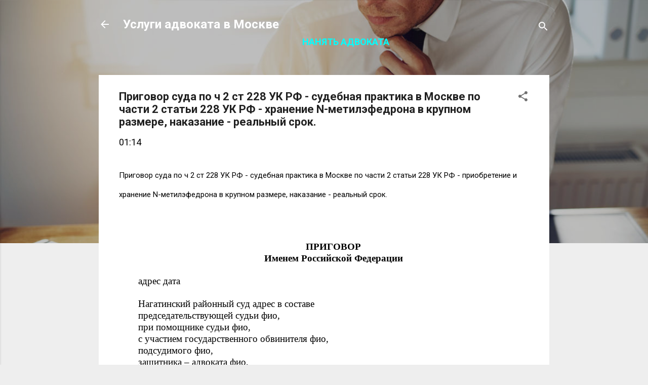

--- FILE ---
content_type: text/html; charset=UTF-8
request_url: https://www.advokk.ru/2020/03/2-228-2-228-n_8.html
body_size: 26717
content:
<!DOCTYPE html>
<html dir='ltr' xmlns='http://www.w3.org/1999/xhtml' xmlns:b='http://www.google.com/2005/gml/b' xmlns:data='http://www.google.com/2005/gml/data' xmlns:expr='http://www.google.com/2005/gml/expr'>
<head>
<meta content='3ff70c731741de57' name='yandex-verification'/>
<meta content='width=device-width, initial-scale=1' name='viewport'/>
<title>Приговор суда по ч 2 ст 228 УК РФ - судебная практика в Москве по части 2 статьи 228 УК РФ - хранение N-метилэфедрона в крупном размере, наказание - реальный срок.</title>
<meta content='text/html; charset=UTF-8' http-equiv='Content-Type'/>
<!-- Chrome, Firefox OS and Opera -->
<meta content='#eeeeee' name='theme-color'/>
<!-- Windows Phone -->
<meta content='#eeeeee' name='msapplication-navbutton-color'/>
<meta content='blogger' name='generator'/>
<link href='https://www.advokk.ru/favicon.ico' rel='icon' type='image/x-icon'/>
<link href='https://www.advokk.ru/2020/03/2-228-2-228-n_8.html' rel='canonical'/>
<!--Can't find substitution for tag [blog.ieCssRetrofitLinks]-->
<meta content='Приговор суда по ч 2 ст 228 УК РФ - судебная практика в Москве по части 2 статьи 228 УК РФ - приобретение и хранение N-метилэфедрона в крупном размере, наказание - реальный срок.' name='description'/>
<meta content='https://www.advokk.ru/2020/03/2-228-2-228-n_8.html' property='og:url'/>
<meta content='Приговор суда по ч 2 ст 228 УК РФ - судебная практика в Москве по части 2 статьи 228 УК РФ - хранение N-метилэфедрона в крупном размере, наказание - реальный срок.' property='og:title'/>
<meta content='Приговор суда по ч 2 ст 228 УК РФ - судебная практика в Москве по части 2 статьи 228 УК РФ - приобретение и хранение N-метилэфедрона в крупном размере, наказание - реальный срок.' property='og:description'/>
<style type='text/css'>@font-face{font-family:'Roboto';font-style:italic;font-weight:300;font-stretch:100%;font-display:swap;src:url(//fonts.gstatic.com/s/roboto/v50/KFOKCnqEu92Fr1Mu53ZEC9_Vu3r1gIhOszmOClHrs6ljXfMMLt_QuAX-k3Yi128m0kN2.woff2)format('woff2');unicode-range:U+0460-052F,U+1C80-1C8A,U+20B4,U+2DE0-2DFF,U+A640-A69F,U+FE2E-FE2F;}@font-face{font-family:'Roboto';font-style:italic;font-weight:300;font-stretch:100%;font-display:swap;src:url(//fonts.gstatic.com/s/roboto/v50/KFOKCnqEu92Fr1Mu53ZEC9_Vu3r1gIhOszmOClHrs6ljXfMMLt_QuAz-k3Yi128m0kN2.woff2)format('woff2');unicode-range:U+0301,U+0400-045F,U+0490-0491,U+04B0-04B1,U+2116;}@font-face{font-family:'Roboto';font-style:italic;font-weight:300;font-stretch:100%;font-display:swap;src:url(//fonts.gstatic.com/s/roboto/v50/KFOKCnqEu92Fr1Mu53ZEC9_Vu3r1gIhOszmOClHrs6ljXfMMLt_QuAT-k3Yi128m0kN2.woff2)format('woff2');unicode-range:U+1F00-1FFF;}@font-face{font-family:'Roboto';font-style:italic;font-weight:300;font-stretch:100%;font-display:swap;src:url(//fonts.gstatic.com/s/roboto/v50/KFOKCnqEu92Fr1Mu53ZEC9_Vu3r1gIhOszmOClHrs6ljXfMMLt_QuAv-k3Yi128m0kN2.woff2)format('woff2');unicode-range:U+0370-0377,U+037A-037F,U+0384-038A,U+038C,U+038E-03A1,U+03A3-03FF;}@font-face{font-family:'Roboto';font-style:italic;font-weight:300;font-stretch:100%;font-display:swap;src:url(//fonts.gstatic.com/s/roboto/v50/KFOKCnqEu92Fr1Mu53ZEC9_Vu3r1gIhOszmOClHrs6ljXfMMLt_QuHT-k3Yi128m0kN2.woff2)format('woff2');unicode-range:U+0302-0303,U+0305,U+0307-0308,U+0310,U+0312,U+0315,U+031A,U+0326-0327,U+032C,U+032F-0330,U+0332-0333,U+0338,U+033A,U+0346,U+034D,U+0391-03A1,U+03A3-03A9,U+03B1-03C9,U+03D1,U+03D5-03D6,U+03F0-03F1,U+03F4-03F5,U+2016-2017,U+2034-2038,U+203C,U+2040,U+2043,U+2047,U+2050,U+2057,U+205F,U+2070-2071,U+2074-208E,U+2090-209C,U+20D0-20DC,U+20E1,U+20E5-20EF,U+2100-2112,U+2114-2115,U+2117-2121,U+2123-214F,U+2190,U+2192,U+2194-21AE,U+21B0-21E5,U+21F1-21F2,U+21F4-2211,U+2213-2214,U+2216-22FF,U+2308-230B,U+2310,U+2319,U+231C-2321,U+2336-237A,U+237C,U+2395,U+239B-23B7,U+23D0,U+23DC-23E1,U+2474-2475,U+25AF,U+25B3,U+25B7,U+25BD,U+25C1,U+25CA,U+25CC,U+25FB,U+266D-266F,U+27C0-27FF,U+2900-2AFF,U+2B0E-2B11,U+2B30-2B4C,U+2BFE,U+3030,U+FF5B,U+FF5D,U+1D400-1D7FF,U+1EE00-1EEFF;}@font-face{font-family:'Roboto';font-style:italic;font-weight:300;font-stretch:100%;font-display:swap;src:url(//fonts.gstatic.com/s/roboto/v50/KFOKCnqEu92Fr1Mu53ZEC9_Vu3r1gIhOszmOClHrs6ljXfMMLt_QuGb-k3Yi128m0kN2.woff2)format('woff2');unicode-range:U+0001-000C,U+000E-001F,U+007F-009F,U+20DD-20E0,U+20E2-20E4,U+2150-218F,U+2190,U+2192,U+2194-2199,U+21AF,U+21E6-21F0,U+21F3,U+2218-2219,U+2299,U+22C4-22C6,U+2300-243F,U+2440-244A,U+2460-24FF,U+25A0-27BF,U+2800-28FF,U+2921-2922,U+2981,U+29BF,U+29EB,U+2B00-2BFF,U+4DC0-4DFF,U+FFF9-FFFB,U+10140-1018E,U+10190-1019C,U+101A0,U+101D0-101FD,U+102E0-102FB,U+10E60-10E7E,U+1D2C0-1D2D3,U+1D2E0-1D37F,U+1F000-1F0FF,U+1F100-1F1AD,U+1F1E6-1F1FF,U+1F30D-1F30F,U+1F315,U+1F31C,U+1F31E,U+1F320-1F32C,U+1F336,U+1F378,U+1F37D,U+1F382,U+1F393-1F39F,U+1F3A7-1F3A8,U+1F3AC-1F3AF,U+1F3C2,U+1F3C4-1F3C6,U+1F3CA-1F3CE,U+1F3D4-1F3E0,U+1F3ED,U+1F3F1-1F3F3,U+1F3F5-1F3F7,U+1F408,U+1F415,U+1F41F,U+1F426,U+1F43F,U+1F441-1F442,U+1F444,U+1F446-1F449,U+1F44C-1F44E,U+1F453,U+1F46A,U+1F47D,U+1F4A3,U+1F4B0,U+1F4B3,U+1F4B9,U+1F4BB,U+1F4BF,U+1F4C8-1F4CB,U+1F4D6,U+1F4DA,U+1F4DF,U+1F4E3-1F4E6,U+1F4EA-1F4ED,U+1F4F7,U+1F4F9-1F4FB,U+1F4FD-1F4FE,U+1F503,U+1F507-1F50B,U+1F50D,U+1F512-1F513,U+1F53E-1F54A,U+1F54F-1F5FA,U+1F610,U+1F650-1F67F,U+1F687,U+1F68D,U+1F691,U+1F694,U+1F698,U+1F6AD,U+1F6B2,U+1F6B9-1F6BA,U+1F6BC,U+1F6C6-1F6CF,U+1F6D3-1F6D7,U+1F6E0-1F6EA,U+1F6F0-1F6F3,U+1F6F7-1F6FC,U+1F700-1F7FF,U+1F800-1F80B,U+1F810-1F847,U+1F850-1F859,U+1F860-1F887,U+1F890-1F8AD,U+1F8B0-1F8BB,U+1F8C0-1F8C1,U+1F900-1F90B,U+1F93B,U+1F946,U+1F984,U+1F996,U+1F9E9,U+1FA00-1FA6F,U+1FA70-1FA7C,U+1FA80-1FA89,U+1FA8F-1FAC6,U+1FACE-1FADC,U+1FADF-1FAE9,U+1FAF0-1FAF8,U+1FB00-1FBFF;}@font-face{font-family:'Roboto';font-style:italic;font-weight:300;font-stretch:100%;font-display:swap;src:url(//fonts.gstatic.com/s/roboto/v50/KFOKCnqEu92Fr1Mu53ZEC9_Vu3r1gIhOszmOClHrs6ljXfMMLt_QuAf-k3Yi128m0kN2.woff2)format('woff2');unicode-range:U+0102-0103,U+0110-0111,U+0128-0129,U+0168-0169,U+01A0-01A1,U+01AF-01B0,U+0300-0301,U+0303-0304,U+0308-0309,U+0323,U+0329,U+1EA0-1EF9,U+20AB;}@font-face{font-family:'Roboto';font-style:italic;font-weight:300;font-stretch:100%;font-display:swap;src:url(//fonts.gstatic.com/s/roboto/v50/KFOKCnqEu92Fr1Mu53ZEC9_Vu3r1gIhOszmOClHrs6ljXfMMLt_QuAb-k3Yi128m0kN2.woff2)format('woff2');unicode-range:U+0100-02BA,U+02BD-02C5,U+02C7-02CC,U+02CE-02D7,U+02DD-02FF,U+0304,U+0308,U+0329,U+1D00-1DBF,U+1E00-1E9F,U+1EF2-1EFF,U+2020,U+20A0-20AB,U+20AD-20C0,U+2113,U+2C60-2C7F,U+A720-A7FF;}@font-face{font-family:'Roboto';font-style:italic;font-weight:300;font-stretch:100%;font-display:swap;src:url(//fonts.gstatic.com/s/roboto/v50/KFOKCnqEu92Fr1Mu53ZEC9_Vu3r1gIhOszmOClHrs6ljXfMMLt_QuAj-k3Yi128m0g.woff2)format('woff2');unicode-range:U+0000-00FF,U+0131,U+0152-0153,U+02BB-02BC,U+02C6,U+02DA,U+02DC,U+0304,U+0308,U+0329,U+2000-206F,U+20AC,U+2122,U+2191,U+2193,U+2212,U+2215,U+FEFF,U+FFFD;}@font-face{font-family:'Roboto';font-style:normal;font-weight:400;font-stretch:100%;font-display:swap;src:url(//fonts.gstatic.com/s/roboto/v50/KFO7CnqEu92Fr1ME7kSn66aGLdTylUAMa3GUBHMdazTgWw.woff2)format('woff2');unicode-range:U+0460-052F,U+1C80-1C8A,U+20B4,U+2DE0-2DFF,U+A640-A69F,U+FE2E-FE2F;}@font-face{font-family:'Roboto';font-style:normal;font-weight:400;font-stretch:100%;font-display:swap;src:url(//fonts.gstatic.com/s/roboto/v50/KFO7CnqEu92Fr1ME7kSn66aGLdTylUAMa3iUBHMdazTgWw.woff2)format('woff2');unicode-range:U+0301,U+0400-045F,U+0490-0491,U+04B0-04B1,U+2116;}@font-face{font-family:'Roboto';font-style:normal;font-weight:400;font-stretch:100%;font-display:swap;src:url(//fonts.gstatic.com/s/roboto/v50/KFO7CnqEu92Fr1ME7kSn66aGLdTylUAMa3CUBHMdazTgWw.woff2)format('woff2');unicode-range:U+1F00-1FFF;}@font-face{font-family:'Roboto';font-style:normal;font-weight:400;font-stretch:100%;font-display:swap;src:url(//fonts.gstatic.com/s/roboto/v50/KFO7CnqEu92Fr1ME7kSn66aGLdTylUAMa3-UBHMdazTgWw.woff2)format('woff2');unicode-range:U+0370-0377,U+037A-037F,U+0384-038A,U+038C,U+038E-03A1,U+03A3-03FF;}@font-face{font-family:'Roboto';font-style:normal;font-weight:400;font-stretch:100%;font-display:swap;src:url(//fonts.gstatic.com/s/roboto/v50/KFO7CnqEu92Fr1ME7kSn66aGLdTylUAMawCUBHMdazTgWw.woff2)format('woff2');unicode-range:U+0302-0303,U+0305,U+0307-0308,U+0310,U+0312,U+0315,U+031A,U+0326-0327,U+032C,U+032F-0330,U+0332-0333,U+0338,U+033A,U+0346,U+034D,U+0391-03A1,U+03A3-03A9,U+03B1-03C9,U+03D1,U+03D5-03D6,U+03F0-03F1,U+03F4-03F5,U+2016-2017,U+2034-2038,U+203C,U+2040,U+2043,U+2047,U+2050,U+2057,U+205F,U+2070-2071,U+2074-208E,U+2090-209C,U+20D0-20DC,U+20E1,U+20E5-20EF,U+2100-2112,U+2114-2115,U+2117-2121,U+2123-214F,U+2190,U+2192,U+2194-21AE,U+21B0-21E5,U+21F1-21F2,U+21F4-2211,U+2213-2214,U+2216-22FF,U+2308-230B,U+2310,U+2319,U+231C-2321,U+2336-237A,U+237C,U+2395,U+239B-23B7,U+23D0,U+23DC-23E1,U+2474-2475,U+25AF,U+25B3,U+25B7,U+25BD,U+25C1,U+25CA,U+25CC,U+25FB,U+266D-266F,U+27C0-27FF,U+2900-2AFF,U+2B0E-2B11,U+2B30-2B4C,U+2BFE,U+3030,U+FF5B,U+FF5D,U+1D400-1D7FF,U+1EE00-1EEFF;}@font-face{font-family:'Roboto';font-style:normal;font-weight:400;font-stretch:100%;font-display:swap;src:url(//fonts.gstatic.com/s/roboto/v50/KFO7CnqEu92Fr1ME7kSn66aGLdTylUAMaxKUBHMdazTgWw.woff2)format('woff2');unicode-range:U+0001-000C,U+000E-001F,U+007F-009F,U+20DD-20E0,U+20E2-20E4,U+2150-218F,U+2190,U+2192,U+2194-2199,U+21AF,U+21E6-21F0,U+21F3,U+2218-2219,U+2299,U+22C4-22C6,U+2300-243F,U+2440-244A,U+2460-24FF,U+25A0-27BF,U+2800-28FF,U+2921-2922,U+2981,U+29BF,U+29EB,U+2B00-2BFF,U+4DC0-4DFF,U+FFF9-FFFB,U+10140-1018E,U+10190-1019C,U+101A0,U+101D0-101FD,U+102E0-102FB,U+10E60-10E7E,U+1D2C0-1D2D3,U+1D2E0-1D37F,U+1F000-1F0FF,U+1F100-1F1AD,U+1F1E6-1F1FF,U+1F30D-1F30F,U+1F315,U+1F31C,U+1F31E,U+1F320-1F32C,U+1F336,U+1F378,U+1F37D,U+1F382,U+1F393-1F39F,U+1F3A7-1F3A8,U+1F3AC-1F3AF,U+1F3C2,U+1F3C4-1F3C6,U+1F3CA-1F3CE,U+1F3D4-1F3E0,U+1F3ED,U+1F3F1-1F3F3,U+1F3F5-1F3F7,U+1F408,U+1F415,U+1F41F,U+1F426,U+1F43F,U+1F441-1F442,U+1F444,U+1F446-1F449,U+1F44C-1F44E,U+1F453,U+1F46A,U+1F47D,U+1F4A3,U+1F4B0,U+1F4B3,U+1F4B9,U+1F4BB,U+1F4BF,U+1F4C8-1F4CB,U+1F4D6,U+1F4DA,U+1F4DF,U+1F4E3-1F4E6,U+1F4EA-1F4ED,U+1F4F7,U+1F4F9-1F4FB,U+1F4FD-1F4FE,U+1F503,U+1F507-1F50B,U+1F50D,U+1F512-1F513,U+1F53E-1F54A,U+1F54F-1F5FA,U+1F610,U+1F650-1F67F,U+1F687,U+1F68D,U+1F691,U+1F694,U+1F698,U+1F6AD,U+1F6B2,U+1F6B9-1F6BA,U+1F6BC,U+1F6C6-1F6CF,U+1F6D3-1F6D7,U+1F6E0-1F6EA,U+1F6F0-1F6F3,U+1F6F7-1F6FC,U+1F700-1F7FF,U+1F800-1F80B,U+1F810-1F847,U+1F850-1F859,U+1F860-1F887,U+1F890-1F8AD,U+1F8B0-1F8BB,U+1F8C0-1F8C1,U+1F900-1F90B,U+1F93B,U+1F946,U+1F984,U+1F996,U+1F9E9,U+1FA00-1FA6F,U+1FA70-1FA7C,U+1FA80-1FA89,U+1FA8F-1FAC6,U+1FACE-1FADC,U+1FADF-1FAE9,U+1FAF0-1FAF8,U+1FB00-1FBFF;}@font-face{font-family:'Roboto';font-style:normal;font-weight:400;font-stretch:100%;font-display:swap;src:url(//fonts.gstatic.com/s/roboto/v50/KFO7CnqEu92Fr1ME7kSn66aGLdTylUAMa3OUBHMdazTgWw.woff2)format('woff2');unicode-range:U+0102-0103,U+0110-0111,U+0128-0129,U+0168-0169,U+01A0-01A1,U+01AF-01B0,U+0300-0301,U+0303-0304,U+0308-0309,U+0323,U+0329,U+1EA0-1EF9,U+20AB;}@font-face{font-family:'Roboto';font-style:normal;font-weight:400;font-stretch:100%;font-display:swap;src:url(//fonts.gstatic.com/s/roboto/v50/KFO7CnqEu92Fr1ME7kSn66aGLdTylUAMa3KUBHMdazTgWw.woff2)format('woff2');unicode-range:U+0100-02BA,U+02BD-02C5,U+02C7-02CC,U+02CE-02D7,U+02DD-02FF,U+0304,U+0308,U+0329,U+1D00-1DBF,U+1E00-1E9F,U+1EF2-1EFF,U+2020,U+20A0-20AB,U+20AD-20C0,U+2113,U+2C60-2C7F,U+A720-A7FF;}@font-face{font-family:'Roboto';font-style:normal;font-weight:400;font-stretch:100%;font-display:swap;src:url(//fonts.gstatic.com/s/roboto/v50/KFO7CnqEu92Fr1ME7kSn66aGLdTylUAMa3yUBHMdazQ.woff2)format('woff2');unicode-range:U+0000-00FF,U+0131,U+0152-0153,U+02BB-02BC,U+02C6,U+02DA,U+02DC,U+0304,U+0308,U+0329,U+2000-206F,U+20AC,U+2122,U+2191,U+2193,U+2212,U+2215,U+FEFF,U+FFFD;}@font-face{font-family:'Roboto';font-style:normal;font-weight:700;font-stretch:100%;font-display:swap;src:url(//fonts.gstatic.com/s/roboto/v50/KFO7CnqEu92Fr1ME7kSn66aGLdTylUAMa3GUBHMdazTgWw.woff2)format('woff2');unicode-range:U+0460-052F,U+1C80-1C8A,U+20B4,U+2DE0-2DFF,U+A640-A69F,U+FE2E-FE2F;}@font-face{font-family:'Roboto';font-style:normal;font-weight:700;font-stretch:100%;font-display:swap;src:url(//fonts.gstatic.com/s/roboto/v50/KFO7CnqEu92Fr1ME7kSn66aGLdTylUAMa3iUBHMdazTgWw.woff2)format('woff2');unicode-range:U+0301,U+0400-045F,U+0490-0491,U+04B0-04B1,U+2116;}@font-face{font-family:'Roboto';font-style:normal;font-weight:700;font-stretch:100%;font-display:swap;src:url(//fonts.gstatic.com/s/roboto/v50/KFO7CnqEu92Fr1ME7kSn66aGLdTylUAMa3CUBHMdazTgWw.woff2)format('woff2');unicode-range:U+1F00-1FFF;}@font-face{font-family:'Roboto';font-style:normal;font-weight:700;font-stretch:100%;font-display:swap;src:url(//fonts.gstatic.com/s/roboto/v50/KFO7CnqEu92Fr1ME7kSn66aGLdTylUAMa3-UBHMdazTgWw.woff2)format('woff2');unicode-range:U+0370-0377,U+037A-037F,U+0384-038A,U+038C,U+038E-03A1,U+03A3-03FF;}@font-face{font-family:'Roboto';font-style:normal;font-weight:700;font-stretch:100%;font-display:swap;src:url(//fonts.gstatic.com/s/roboto/v50/KFO7CnqEu92Fr1ME7kSn66aGLdTylUAMawCUBHMdazTgWw.woff2)format('woff2');unicode-range:U+0302-0303,U+0305,U+0307-0308,U+0310,U+0312,U+0315,U+031A,U+0326-0327,U+032C,U+032F-0330,U+0332-0333,U+0338,U+033A,U+0346,U+034D,U+0391-03A1,U+03A3-03A9,U+03B1-03C9,U+03D1,U+03D5-03D6,U+03F0-03F1,U+03F4-03F5,U+2016-2017,U+2034-2038,U+203C,U+2040,U+2043,U+2047,U+2050,U+2057,U+205F,U+2070-2071,U+2074-208E,U+2090-209C,U+20D0-20DC,U+20E1,U+20E5-20EF,U+2100-2112,U+2114-2115,U+2117-2121,U+2123-214F,U+2190,U+2192,U+2194-21AE,U+21B0-21E5,U+21F1-21F2,U+21F4-2211,U+2213-2214,U+2216-22FF,U+2308-230B,U+2310,U+2319,U+231C-2321,U+2336-237A,U+237C,U+2395,U+239B-23B7,U+23D0,U+23DC-23E1,U+2474-2475,U+25AF,U+25B3,U+25B7,U+25BD,U+25C1,U+25CA,U+25CC,U+25FB,U+266D-266F,U+27C0-27FF,U+2900-2AFF,U+2B0E-2B11,U+2B30-2B4C,U+2BFE,U+3030,U+FF5B,U+FF5D,U+1D400-1D7FF,U+1EE00-1EEFF;}@font-face{font-family:'Roboto';font-style:normal;font-weight:700;font-stretch:100%;font-display:swap;src:url(//fonts.gstatic.com/s/roboto/v50/KFO7CnqEu92Fr1ME7kSn66aGLdTylUAMaxKUBHMdazTgWw.woff2)format('woff2');unicode-range:U+0001-000C,U+000E-001F,U+007F-009F,U+20DD-20E0,U+20E2-20E4,U+2150-218F,U+2190,U+2192,U+2194-2199,U+21AF,U+21E6-21F0,U+21F3,U+2218-2219,U+2299,U+22C4-22C6,U+2300-243F,U+2440-244A,U+2460-24FF,U+25A0-27BF,U+2800-28FF,U+2921-2922,U+2981,U+29BF,U+29EB,U+2B00-2BFF,U+4DC0-4DFF,U+FFF9-FFFB,U+10140-1018E,U+10190-1019C,U+101A0,U+101D0-101FD,U+102E0-102FB,U+10E60-10E7E,U+1D2C0-1D2D3,U+1D2E0-1D37F,U+1F000-1F0FF,U+1F100-1F1AD,U+1F1E6-1F1FF,U+1F30D-1F30F,U+1F315,U+1F31C,U+1F31E,U+1F320-1F32C,U+1F336,U+1F378,U+1F37D,U+1F382,U+1F393-1F39F,U+1F3A7-1F3A8,U+1F3AC-1F3AF,U+1F3C2,U+1F3C4-1F3C6,U+1F3CA-1F3CE,U+1F3D4-1F3E0,U+1F3ED,U+1F3F1-1F3F3,U+1F3F5-1F3F7,U+1F408,U+1F415,U+1F41F,U+1F426,U+1F43F,U+1F441-1F442,U+1F444,U+1F446-1F449,U+1F44C-1F44E,U+1F453,U+1F46A,U+1F47D,U+1F4A3,U+1F4B0,U+1F4B3,U+1F4B9,U+1F4BB,U+1F4BF,U+1F4C8-1F4CB,U+1F4D6,U+1F4DA,U+1F4DF,U+1F4E3-1F4E6,U+1F4EA-1F4ED,U+1F4F7,U+1F4F9-1F4FB,U+1F4FD-1F4FE,U+1F503,U+1F507-1F50B,U+1F50D,U+1F512-1F513,U+1F53E-1F54A,U+1F54F-1F5FA,U+1F610,U+1F650-1F67F,U+1F687,U+1F68D,U+1F691,U+1F694,U+1F698,U+1F6AD,U+1F6B2,U+1F6B9-1F6BA,U+1F6BC,U+1F6C6-1F6CF,U+1F6D3-1F6D7,U+1F6E0-1F6EA,U+1F6F0-1F6F3,U+1F6F7-1F6FC,U+1F700-1F7FF,U+1F800-1F80B,U+1F810-1F847,U+1F850-1F859,U+1F860-1F887,U+1F890-1F8AD,U+1F8B0-1F8BB,U+1F8C0-1F8C1,U+1F900-1F90B,U+1F93B,U+1F946,U+1F984,U+1F996,U+1F9E9,U+1FA00-1FA6F,U+1FA70-1FA7C,U+1FA80-1FA89,U+1FA8F-1FAC6,U+1FACE-1FADC,U+1FADF-1FAE9,U+1FAF0-1FAF8,U+1FB00-1FBFF;}@font-face{font-family:'Roboto';font-style:normal;font-weight:700;font-stretch:100%;font-display:swap;src:url(//fonts.gstatic.com/s/roboto/v50/KFO7CnqEu92Fr1ME7kSn66aGLdTylUAMa3OUBHMdazTgWw.woff2)format('woff2');unicode-range:U+0102-0103,U+0110-0111,U+0128-0129,U+0168-0169,U+01A0-01A1,U+01AF-01B0,U+0300-0301,U+0303-0304,U+0308-0309,U+0323,U+0329,U+1EA0-1EF9,U+20AB;}@font-face{font-family:'Roboto';font-style:normal;font-weight:700;font-stretch:100%;font-display:swap;src:url(//fonts.gstatic.com/s/roboto/v50/KFO7CnqEu92Fr1ME7kSn66aGLdTylUAMa3KUBHMdazTgWw.woff2)format('woff2');unicode-range:U+0100-02BA,U+02BD-02C5,U+02C7-02CC,U+02CE-02D7,U+02DD-02FF,U+0304,U+0308,U+0329,U+1D00-1DBF,U+1E00-1E9F,U+1EF2-1EFF,U+2020,U+20A0-20AB,U+20AD-20C0,U+2113,U+2C60-2C7F,U+A720-A7FF;}@font-face{font-family:'Roboto';font-style:normal;font-weight:700;font-stretch:100%;font-display:swap;src:url(//fonts.gstatic.com/s/roboto/v50/KFO7CnqEu92Fr1ME7kSn66aGLdTylUAMa3yUBHMdazQ.woff2)format('woff2');unicode-range:U+0000-00FF,U+0131,U+0152-0153,U+02BB-02BC,U+02C6,U+02DA,U+02DC,U+0304,U+0308,U+0329,U+2000-206F,U+20AC,U+2122,U+2191,U+2193,U+2212,U+2215,U+FEFF,U+FFFD;}</style>
<style id='page-skin-1' type='text/css'><!--
/*! normalize.css v3.0.1 | MIT License | git.io/normalize */html{font-family:sans-serif;-ms-text-size-adjust:100%;-webkit-text-size-adjust:100%}body{margin:0}article,aside,details,figcaption,figure,footer,header,hgroup,main,nav,section,summary{display:block}audio,canvas,progress,video{display:inline-block;vertical-align:baseline}audio:not([controls]){display:none;height:0}[hidden],template{display:none}a{background:transparent}a:active,a:hover{outline:0}abbr[title]{border-bottom:1px dotted}b,strong{font-weight:bold}dfn{font-style:italic}h1{font-size:2em;margin:.67em 0}mark{background:#ff0;color:#000}small{font-size:80%}sub,sup{font-size:75%;line-height:0;position:relative;vertical-align:baseline}sup{top:-0.5em}sub{bottom:-0.25em}img{border:0}svg:not(:root){overflow:hidden}figure{margin:1em 40px}hr{-moz-box-sizing:content-box;box-sizing:content-box;height:0}pre{overflow:auto}code,kbd,pre,samp{font-family:monospace,monospace;font-size:1em}button,input,optgroup,select,textarea{color:inherit;font:inherit;margin:0}button{overflow:visible}button,select{text-transform:none}button,html input[type="button"],input[type="reset"],input[type="submit"]{-webkit-appearance:button;cursor:pointer}button[disabled],html input[disabled]{cursor:default}button::-moz-focus-inner,input::-moz-focus-inner{border:0;padding:0}input{line-height:normal}input[type="checkbox"],input[type="radio"]{box-sizing:border-box;padding:0}input[type="number"]::-webkit-inner-spin-button,input[type="number"]::-webkit-outer-spin-button{height:auto}input[type="search"]{-webkit-appearance:textfield;-moz-box-sizing:content-box;-webkit-box-sizing:content-box;box-sizing:content-box}input[type="search"]::-webkit-search-cancel-button,input[type="search"]::-webkit-search-decoration{-webkit-appearance:none}fieldset{border:1px solid #c0c0c0;margin:0 2px;padding:.35em .625em .75em}legend{border:0;padding:0}textarea{overflow:auto}optgroup{font-weight:bold}table{border-collapse:collapse;border-spacing:0}td,th{padding:0}
/*!************************************************
* Blogger Template Style
* Name: Contempo
**************************************************/
body{
overflow-wrap:break-word;
word-break:break-word;
word-wrap:break-word
}
.hidden{
display:none
}
.invisible{
visibility:hidden
}
.container::after,.float-container::after{
clear:both;
content:'';
display:table
}
.clearboth{
clear:both
}
#comments .comment .comment-actions,.subscribe-popup .FollowByEmail .follow-by-email-submit,.widget.Profile .profile-link,.widget.Profile .profile-link.visit-profile{
background:0 0;
border:0;
box-shadow:none;
color:#2196f3;
cursor:pointer;
font-size:14px;
font-weight:700;
outline:0;
text-decoration:none;
text-transform:uppercase;
width:auto
}
.dim-overlay{
background-color:rgba(0,0,0,.54);
height:100vh;
left:0;
position:fixed;
top:0;
width:100%
}
#sharing-dim-overlay{
background-color:transparent
}
input::-ms-clear{
display:none
}
.blogger-logo,.svg-icon-24.blogger-logo{
fill:#ff9800;
opacity:1
}
.loading-spinner-large{
-webkit-animation:mspin-rotate 1.568s infinite linear;
animation:mspin-rotate 1.568s infinite linear;
height:48px;
overflow:hidden;
position:absolute;
width:48px;
z-index:200
}
.loading-spinner-large>div{
-webkit-animation:mspin-revrot 5332ms infinite steps(4);
animation:mspin-revrot 5332ms infinite steps(4)
}
.loading-spinner-large>div>div{
-webkit-animation:mspin-singlecolor-large-film 1333ms infinite steps(81);
animation:mspin-singlecolor-large-film 1333ms infinite steps(81);
background-size:100%;
height:48px;
width:3888px
}
.mspin-black-large>div>div,.mspin-grey_54-large>div>div{
background-image:url(https://www.blogblog.com/indie/mspin_black_large.svg)
}
.mspin-white-large>div>div{
background-image:url(https://www.blogblog.com/indie/mspin_white_large.svg)
}
.mspin-grey_54-large{
opacity:.54
}
@-webkit-keyframes mspin-singlecolor-large-film{
from{
-webkit-transform:translateX(0);
transform:translateX(0)
}
to{
-webkit-transform:translateX(-3888px);
transform:translateX(-3888px)
}
}
@keyframes mspin-singlecolor-large-film{
from{
-webkit-transform:translateX(0);
transform:translateX(0)
}
to{
-webkit-transform:translateX(-3888px);
transform:translateX(-3888px)
}
}
@-webkit-keyframes mspin-rotate{
from{
-webkit-transform:rotate(0);
transform:rotate(0)
}
to{
-webkit-transform:rotate(360deg);
transform:rotate(360deg)
}
}
@keyframes mspin-rotate{
from{
-webkit-transform:rotate(0);
transform:rotate(0)
}
to{
-webkit-transform:rotate(360deg);
transform:rotate(360deg)
}
}
@-webkit-keyframes mspin-revrot{
from{
-webkit-transform:rotate(0);
transform:rotate(0)
}
to{
-webkit-transform:rotate(-360deg);
transform:rotate(-360deg)
}
}
@keyframes mspin-revrot{
from{
-webkit-transform:rotate(0);
transform:rotate(0)
}
to{
-webkit-transform:rotate(-360deg);
transform:rotate(-360deg)
}
}
.skip-navigation{
background-color:#fff;
box-sizing:border-box;
color:#000;
display:block;
height:0;
left:0;
line-height:50px;
overflow:hidden;
padding-top:0;
position:fixed;
text-align:center;
top:0;
-webkit-transition:box-shadow .3s,height .3s,padding-top .3s;
transition:box-shadow .3s,height .3s,padding-top .3s;
width:100%;
z-index:900
}
.skip-navigation:focus{
box-shadow:0 4px 5px 0 rgba(0,0,0,.14),0 1px 10px 0 rgba(0,0,0,.12),0 2px 4px -1px rgba(0,0,0,.2);
height:50px
}
#main{
outline:0
}
.main-heading{
position:absolute;
clip:rect(1px,1px,1px,1px);
padding:0;
border:0;
height:1px;
width:1px;
overflow:hidden
}
.Attribution{
margin-top:1em;
text-align:center
}
.Attribution .blogger img,.Attribution .blogger svg{
vertical-align:bottom
}
.Attribution .blogger img{
margin-right:.5em
}
.Attribution div{
line-height:24px;
margin-top:.5em
}
.Attribution .copyright,.Attribution .image-attribution{
font-size:.7em;
margin-top:1.5em
}
.BLOG_mobile_video_class{
display:none
}
.bg-photo{
background-attachment:scroll!important
}
body .CSS_LIGHTBOX{
z-index:900
}
.extendable .show-less,.extendable .show-more{
border-color:#2196f3;
color:#2196f3;
margin-top:8px
}
.extendable .show-less.hidden,.extendable .show-more.hidden{
display:none
}
.inline-ad{
display:none;
max-width:100%;
overflow:hidden
}
.adsbygoogle{
display:block
}
#cookieChoiceInfo{
bottom:0;
top:auto
}
iframe.b-hbp-video{
border:0
}
.post-body img{
max-width:100%
}
.post-body iframe{
max-width:100%
}
.post-body a[imageanchor="1"]{
display:inline-block
}
.byline{
margin-right:1em
}
.byline:last-child{
margin-right:0
}
.link-copied-dialog{
max-width:520px;
outline:0
}
.link-copied-dialog .modal-dialog-buttons{
margin-top:8px
}
.link-copied-dialog .goog-buttonset-default{
background:0 0;
border:0
}
.link-copied-dialog .goog-buttonset-default:focus{
outline:0
}
.paging-control-container{
margin-bottom:16px
}
.paging-control-container .paging-control{
display:inline-block
}
.paging-control-container .comment-range-text::after,.paging-control-container .paging-control{
color:#2196f3
}
.paging-control-container .comment-range-text,.paging-control-container .paging-control{
margin-right:8px
}
.paging-control-container .comment-range-text::after,.paging-control-container .paging-control::after{
content:'\00B7';
cursor:default;
padding-left:8px;
pointer-events:none
}
.paging-control-container .comment-range-text:last-child::after,.paging-control-container .paging-control:last-child::after{
content:none
}
.byline.reactions iframe{
height:20px
}
.b-notification{
color:#000;
background-color:#fff;
border-bottom:solid 1px #000;
box-sizing:border-box;
padding:16px 32px;
text-align:center
}
.b-notification.visible{
-webkit-transition:margin-top .3s cubic-bezier(.4,0,.2,1);
transition:margin-top .3s cubic-bezier(.4,0,.2,1)
}
.b-notification.invisible{
position:absolute
}
.b-notification-close{
position:absolute;
right:8px;
top:8px
}
.no-posts-message{
line-height:40px;
text-align:center
}
@media screen and (max-width:800px){
body.item-view .post-body a[imageanchor="1"][style*="float: left;"],body.item-view .post-body a[imageanchor="1"][style*="float: right;"]{
float:none!important;
clear:none!important
}
body.item-view .post-body a[imageanchor="1"] img{
display:block;
height:auto;
margin:0 auto
}
body.item-view .post-body>.separator:first-child>a[imageanchor="1"]:first-child{
margin-top:20px
}
.post-body a[imageanchor]{
display:block
}
body.item-view .post-body a[imageanchor="1"]{
margin-left:0!important;
margin-right:0!important
}
body.item-view .post-body a[imageanchor="1"]+a[imageanchor="1"]{
margin-top:16px
}
}
.item-control{
display:none
}
#comments{
border-top:1px dashed rgba(0,0,0,.54);
margin-top:20px;
padding:20px
}
#comments .comment-thread ol{
margin:0;
padding-left:0;
padding-left:0
}
#comments .comment .comment-replybox-single,#comments .comment-thread .comment-replies{
margin-left:60px
}
#comments .comment-thread .thread-count{
display:none
}
#comments .comment{
list-style-type:none;
padding:0 0 30px;
position:relative
}
#comments .comment .comment{
padding-bottom:8px
}
.comment .avatar-image-container{
position:absolute
}
.comment .avatar-image-container img{
border-radius:50%
}
.avatar-image-container svg,.comment .avatar-image-container .avatar-icon{
border-radius:50%;
border:solid 1px #707070;
box-sizing:border-box;
fill:#707070;
height:35px;
margin:0;
padding:7px;
width:35px
}
.comment .comment-block{
margin-top:10px;
margin-left:60px;
padding-bottom:0
}
#comments .comment-author-header-wrapper{
margin-left:40px
}
#comments .comment .thread-expanded .comment-block{
padding-bottom:20px
}
#comments .comment .comment-header .user,#comments .comment .comment-header .user a{
color:#212121;
font-style:normal;
font-weight:700
}
#comments .comment .comment-actions{
bottom:0;
margin-bottom:15px;
position:absolute
}
#comments .comment .comment-actions>*{
margin-right:8px
}
#comments .comment .comment-header .datetime{
bottom:0;
color:rgba(33,33,33,.54);
display:inline-block;
font-size:13px;
font-style:italic;
margin-left:8px
}
#comments .comment .comment-footer .comment-timestamp a,#comments .comment .comment-header .datetime a{
color:rgba(33,33,33,.54)
}
#comments .comment .comment-content,.comment .comment-body{
margin-top:12px;
word-break:break-word
}
.comment-body{
margin-bottom:12px
}
#comments.embed[data-num-comments="0"]{
border:0;
margin-top:0;
padding-top:0
}
#comments.embed[data-num-comments="0"] #comment-post-message,#comments.embed[data-num-comments="0"] div.comment-form>p,#comments.embed[data-num-comments="0"] p.comment-footer{
display:none
}
#comment-editor-src{
display:none
}
.comments .comments-content .loadmore.loaded{
max-height:0;
opacity:0;
overflow:hidden
}
.extendable .remaining-items{
height:0;
overflow:hidden;
-webkit-transition:height .3s cubic-bezier(.4,0,.2,1);
transition:height .3s cubic-bezier(.4,0,.2,1)
}
.extendable .remaining-items.expanded{
height:auto
}
.svg-icon-24,.svg-icon-24-button{
cursor:pointer;
height:24px;
width:24px;
min-width:24px
}
.touch-icon{
margin:-12px;
padding:12px
}
.touch-icon:active,.touch-icon:focus{
background-color:rgba(153,153,153,.4);
border-radius:50%
}
svg:not(:root).touch-icon{
overflow:visible
}
html[dir=rtl] .rtl-reversible-icon{
-webkit-transform:scaleX(-1);
-ms-transform:scaleX(-1);
transform:scaleX(-1)
}
.svg-icon-24-button,.touch-icon-button{
background:0 0;
border:0;
margin:0;
outline:0;
padding:0
}
.touch-icon-button .touch-icon:active,.touch-icon-button .touch-icon:focus{
background-color:transparent
}
.touch-icon-button:active .touch-icon,.touch-icon-button:focus .touch-icon{
background-color:rgba(153,153,153,.4);
border-radius:50%
}
.Profile .default-avatar-wrapper .avatar-icon{
border-radius:50%;
border:solid 1px #707070;
box-sizing:border-box;
fill:#707070;
margin:0
}
.Profile .individual .default-avatar-wrapper .avatar-icon{
padding:25px
}
.Profile .individual .avatar-icon,.Profile .individual .profile-img{
height:120px;
width:120px
}
.Profile .team .default-avatar-wrapper .avatar-icon{
padding:8px
}
.Profile .team .avatar-icon,.Profile .team .default-avatar-wrapper,.Profile .team .profile-img{
height:40px;
width:40px
}
.snippet-container{
margin:0;
position:relative;
overflow:hidden
}
.snippet-fade{
bottom:0;
box-sizing:border-box;
position:absolute;
width:96px
}
.snippet-fade{
right:0
}
.snippet-fade:after{
content:'\2026'
}
.snippet-fade:after{
float:right
}
.post-bottom{
-webkit-box-align:center;
-webkit-align-items:center;
-ms-flex-align:center;
align-items:center;
display:-webkit-box;
display:-webkit-flex;
display:-ms-flexbox;
display:flex;
-webkit-flex-wrap:wrap;
-ms-flex-wrap:wrap;
flex-wrap:wrap
}
.post-footer{
-webkit-box-flex:1;
-webkit-flex:1 1 auto;
-ms-flex:1 1 auto;
flex:1 1 auto;
-webkit-flex-wrap:wrap;
-ms-flex-wrap:wrap;
flex-wrap:wrap;
-webkit-box-ordinal-group:2;
-webkit-order:1;
-ms-flex-order:1;
order:1
}
.post-footer>*{
-webkit-box-flex:0;
-webkit-flex:0 1 auto;
-ms-flex:0 1 auto;
flex:0 1 auto
}
.post-footer .byline:last-child{
margin-right:1em
}
.jump-link{
-webkit-box-flex:0;
-webkit-flex:0 0 auto;
-ms-flex:0 0 auto;
flex:0 0 auto;
-webkit-box-ordinal-group:3;
-webkit-order:2;
-ms-flex-order:2;
order:2
}
.centered-top-container.sticky{
left:0;
position:fixed;
right:0;
top:0;
width:auto;
z-index:50;
-webkit-transition-property:opacity,-webkit-transform;
transition-property:opacity,-webkit-transform;
transition-property:transform,opacity;
transition-property:transform,opacity,-webkit-transform;
-webkit-transition-duration:.2s;
transition-duration:.2s;
-webkit-transition-timing-function:cubic-bezier(.4,0,.2,1);
transition-timing-function:cubic-bezier(.4,0,.2,1)
}
.centered-top-placeholder{
display:none
}
.collapsed-header .centered-top-placeholder{
display:block
}
.centered-top-container .Header .replaced h1,.centered-top-placeholder .Header .replaced h1{
display:none
}
.centered-top-container.sticky .Header .replaced h1{
display:block
}
.centered-top-container.sticky .Header .header-widget{
background:0 0
}
.centered-top-container.sticky .Header .header-image-wrapper{
display:none
}
.centered-top-container img,.centered-top-placeholder img{
max-width:100%
}
.collapsible{
-webkit-transition:height .3s cubic-bezier(.4,0,.2,1);
transition:height .3s cubic-bezier(.4,0,.2,1)
}
.collapsible,.collapsible>summary{
display:block;
overflow:hidden
}
.collapsible>:not(summary){
display:none
}
.collapsible[open]>:not(summary){
display:block
}
.collapsible:focus,.collapsible>summary:focus{
outline:0
}
.collapsible>summary{
cursor:pointer;
display:block;
padding:0
}
.collapsible:focus>summary,.collapsible>summary:focus{
background-color:transparent
}
.collapsible>summary::-webkit-details-marker{
display:none
}
.collapsible-title{
-webkit-box-align:center;
-webkit-align-items:center;
-ms-flex-align:center;
align-items:center;
display:-webkit-box;
display:-webkit-flex;
display:-ms-flexbox;
display:flex
}
.collapsible-title .title{
-webkit-box-flex:1;
-webkit-flex:1 1 auto;
-ms-flex:1 1 auto;
flex:1 1 auto;
-webkit-box-ordinal-group:1;
-webkit-order:0;
-ms-flex-order:0;
order:0;
overflow:hidden;
text-overflow:ellipsis;
white-space:nowrap
}
.collapsible-title .chevron-down,.collapsible[open] .collapsible-title .chevron-up{
display:block
}
.collapsible-title .chevron-up,.collapsible[open] .collapsible-title .chevron-down{
display:none
}
.flat-button{
cursor:pointer;
display:inline-block;
font-weight:700;
text-transform:uppercase;
border-radius:2px;
padding:8px;
margin:-8px
}
.flat-icon-button{
background:0 0;
border:0;
margin:0;
outline:0;
padding:0;
margin:-12px;
padding:12px;
cursor:pointer;
box-sizing:content-box;
display:inline-block;
line-height:0
}
.flat-icon-button,.flat-icon-button .splash-wrapper{
border-radius:50%
}
.flat-icon-button .splash.animate{
-webkit-animation-duration:.3s;
animation-duration:.3s
}
.overflowable-container{
max-height:49.6px;
overflow:hidden;
position:relative
}
.overflow-button{
cursor:pointer
}
#overflowable-dim-overlay{
background:0 0
}
.overflow-popup{
box-shadow:0 2px 2px 0 rgba(0,0,0,.14),0 3px 1px -2px rgba(0,0,0,.2),0 1px 5px 0 rgba(0,0,0,.12);
background-color:#ffffff;
left:0;
max-width:calc(100% - 32px);
position:absolute;
top:0;
visibility:hidden;
z-index:101
}
.overflow-popup ul{
list-style:none
}
.overflow-popup .tabs li,.overflow-popup li{
display:block;
height:auto
}
.overflow-popup .tabs li{
padding-left:0;
padding-right:0
}
.overflow-button.hidden,.overflow-popup .tabs li.hidden,.overflow-popup li.hidden{
display:none
}
.pill-button{
background:0 0;
border:1px solid;
border-radius:12px;
cursor:pointer;
display:inline-block;
padding:4px 16px;
text-transform:uppercase
}
.ripple{
position:relative
}
.ripple>*{
z-index:1
}
.splash-wrapper{
bottom:0;
left:0;
overflow:hidden;
pointer-events:none;
position:absolute;
right:0;
top:0;
z-index:0
}
.splash{
background:#ccc;
border-radius:100%;
display:block;
opacity:.6;
position:absolute;
-webkit-transform:scale(0);
-ms-transform:scale(0);
transform:scale(0)
}
.splash.animate{
-webkit-animation:ripple-effect .4s linear;
animation:ripple-effect .4s linear
}
@-webkit-keyframes ripple-effect{
100%{
opacity:0;
-webkit-transform:scale(2.5);
transform:scale(2.5)
}
}
@keyframes ripple-effect{
100%{
opacity:0;
-webkit-transform:scale(2.5);
transform:scale(2.5)
}
}
.search{
display:-webkit-box;
display:-webkit-flex;
display:-ms-flexbox;
display:flex;
line-height:24px;
width:24px
}
.search.focused{
width:100%
}
.search.focused .section{
width:100%
}
.search form{
z-index:101
}
.search h3{
display:none
}
.search form{
display:-webkit-box;
display:-webkit-flex;
display:-ms-flexbox;
display:flex;
-webkit-box-flex:1;
-webkit-flex:1 0 0;
-ms-flex:1 0 0px;
flex:1 0 0;
border-bottom:solid 1px transparent;
padding-bottom:8px
}
.search form>*{
display:none
}
.search.focused form>*{
display:block
}
.search .search-input label{
display:none
}
.centered-top-placeholder.cloned .search form{
z-index:30
}
.search.focused form{
border-color:#ffffff;
position:relative;
width:auto
}
.collapsed-header .centered-top-container .search.focused form{
border-bottom-color:transparent
}
.search-expand{
-webkit-box-flex:0;
-webkit-flex:0 0 auto;
-ms-flex:0 0 auto;
flex:0 0 auto
}
.search-expand-text{
display:none
}
.search-close{
display:inline;
vertical-align:middle
}
.search-input{
-webkit-box-flex:1;
-webkit-flex:1 0 1px;
-ms-flex:1 0 1px;
flex:1 0 1px
}
.search-input input{
background:0 0;
border:0;
box-sizing:border-box;
color:#ffffff;
display:inline-block;
outline:0;
width:calc(100% - 48px)
}
.search-input input.no-cursor{
color:transparent;
text-shadow:0 0 0 #ffffff
}
.collapsed-header .centered-top-container .search-action,.collapsed-header .centered-top-container .search-input input{
color:#212121
}
.collapsed-header .centered-top-container .search-input input.no-cursor{
color:transparent;
text-shadow:0 0 0 #212121
}
.collapsed-header .centered-top-container .search-input input.no-cursor:focus,.search-input input.no-cursor:focus{
outline:0
}
.search-focused>*{
visibility:hidden
}
.search-focused .search,.search-focused .search-icon{
visibility:visible
}
.search.focused .search-action{
display:block
}
.search.focused .search-action:disabled{
opacity:.3
}
.widget.Sharing .sharing-button{
display:none
}
.widget.Sharing .sharing-buttons li{
padding:0
}
.widget.Sharing .sharing-buttons li span{
display:none
}
.post-share-buttons{
position:relative
}
.centered-bottom .share-buttons .svg-icon-24,.share-buttons .svg-icon-24{
fill:#212121
}
.sharing-open.touch-icon-button:active .touch-icon,.sharing-open.touch-icon-button:focus .touch-icon{
background-color:transparent
}
.share-buttons{
background-color:#ffffff;
border-radius:2px;
box-shadow:0 2px 2px 0 rgba(0,0,0,.14),0 3px 1px -2px rgba(0,0,0,.2),0 1px 5px 0 rgba(0,0,0,.12);
color:#212121;
list-style:none;
margin:0;
padding:8px 0;
position:absolute;
top:-11px;
min-width:200px;
z-index:101
}
.share-buttons.hidden{
display:none
}
.sharing-button{
background:0 0;
border:0;
margin:0;
outline:0;
padding:0;
cursor:pointer
}
.share-buttons li{
margin:0;
height:48px
}
.share-buttons li:last-child{
margin-bottom:0
}
.share-buttons li .sharing-platform-button{
box-sizing:border-box;
cursor:pointer;
display:block;
height:100%;
margin-bottom:0;
padding:0 16px;
position:relative;
width:100%
}
.share-buttons li .sharing-platform-button:focus,.share-buttons li .sharing-platform-button:hover{
background-color:rgba(128,128,128,.1);
outline:0
}
.share-buttons li svg[class*=" sharing-"],.share-buttons li svg[class^=sharing-]{
position:absolute;
top:10px
}
.share-buttons li span.sharing-platform-button{
position:relative;
top:0
}
.share-buttons li .platform-sharing-text{
display:block;
font-size:16px;
line-height:48px;
white-space:nowrap
}
.share-buttons li .platform-sharing-text{
margin-left:56px
}
.sidebar-container{
background-color:#ffffff;
max-width:284px;
overflow-y:auto;
-webkit-transition-property:-webkit-transform;
transition-property:-webkit-transform;
transition-property:transform;
transition-property:transform,-webkit-transform;
-webkit-transition-duration:.3s;
transition-duration:.3s;
-webkit-transition-timing-function:cubic-bezier(0,0,.2,1);
transition-timing-function:cubic-bezier(0,0,.2,1);
width:284px;
z-index:101;
-webkit-overflow-scrolling:touch
}
.sidebar-container .navigation{
line-height:0;
padding:16px
}
.sidebar-container .sidebar-back{
cursor:pointer
}
.sidebar-container .widget{
background:0 0;
margin:0 16px;
padding:16px 0
}
.sidebar-container .widget .title{
color:#212121;
margin:0
}
.sidebar-container .widget ul{
list-style:none;
margin:0;
padding:0
}
.sidebar-container .widget ul ul{
margin-left:1em
}
.sidebar-container .widget li{
font-size:16px;
line-height:normal
}
.sidebar-container .widget+.widget{
border-top:1px dashed #cccccc
}
.BlogArchive li{
margin:16px 0
}
.BlogArchive li:last-child{
margin-bottom:0
}
.Label li a{
display:inline-block
}
.BlogArchive .post-count,.Label .label-count{
float:right;
margin-left:.25em
}
.BlogArchive .post-count::before,.Label .label-count::before{
content:'('
}
.BlogArchive .post-count::after,.Label .label-count::after{
content:')'
}
.widget.Translate .skiptranslate>div{
display:block!important
}
.widget.Profile .profile-link{
display:-webkit-box;
display:-webkit-flex;
display:-ms-flexbox;
display:flex
}
.widget.Profile .team-member .default-avatar-wrapper,.widget.Profile .team-member .profile-img{
-webkit-box-flex:0;
-webkit-flex:0 0 auto;
-ms-flex:0 0 auto;
flex:0 0 auto;
margin-right:1em
}
.widget.Profile .individual .profile-link{
-webkit-box-orient:vertical;
-webkit-box-direction:normal;
-webkit-flex-direction:column;
-ms-flex-direction:column;
flex-direction:column
}
.widget.Profile .team .profile-link .profile-name{
-webkit-align-self:center;
-ms-flex-item-align:center;
-ms-grid-row-align:center;
align-self:center;
display:block;
-webkit-box-flex:1;
-webkit-flex:1 1 auto;
-ms-flex:1 1 auto;
flex:1 1 auto
}
.dim-overlay{
background-color:rgba(0,0,0,.54);
z-index:100
}
body.sidebar-visible{
overflow-y:hidden
}
@media screen and (max-width:1439px){
.sidebar-container{
bottom:0;
position:fixed;
top:0;
left:0;
right:auto
}
.sidebar-container.sidebar-invisible{
-webkit-transition-timing-function:cubic-bezier(.4,0,.6,1);
transition-timing-function:cubic-bezier(.4,0,.6,1);
-webkit-transform:translateX(-284px);
-ms-transform:translateX(-284px);
transform:translateX(-284px)
}
}
@media screen and (min-width:1440px){
.sidebar-container{
position:absolute;
top:0;
left:0;
right:auto
}
.sidebar-container .navigation{
display:none
}
}
.dialog{
box-shadow:0 2px 2px 0 rgba(0,0,0,.14),0 3px 1px -2px rgba(0,0,0,.2),0 1px 5px 0 rgba(0,0,0,.12);
background:#ffffff;
box-sizing:border-box;
color:#757575;
padding:30px;
position:fixed;
text-align:center;
width:calc(100% - 24px);
z-index:101
}
.dialog input[type=email],.dialog input[type=text]{
background-color:transparent;
border:0;
border-bottom:solid 1px rgba(117,117,117,.12);
color:#757575;
display:block;
font-family:Roboto, sans-serif;
font-size:16px;
line-height:24px;
margin:auto;
padding-bottom:7px;
outline:0;
text-align:center;
width:100%
}
.dialog input[type=email]::-webkit-input-placeholder,.dialog input[type=text]::-webkit-input-placeholder{
color:#757575
}
.dialog input[type=email]::-moz-placeholder,.dialog input[type=text]::-moz-placeholder{
color:#757575
}
.dialog input[type=email]:-ms-input-placeholder,.dialog input[type=text]:-ms-input-placeholder{
color:#757575
}
.dialog input[type=email]::placeholder,.dialog input[type=text]::placeholder{
color:#757575
}
.dialog input[type=email]:focus,.dialog input[type=text]:focus{
border-bottom:solid 2px #2196f3;
padding-bottom:6px
}
.dialog input.no-cursor{
color:transparent;
text-shadow:0 0 0 #757575
}
.dialog input.no-cursor:focus{
outline:0
}
.dialog input.no-cursor:focus{
outline:0
}
.dialog input[type=submit]{
font-family:Roboto, sans-serif
}
.dialog .goog-buttonset-default{
color:#2196f3
}
.subscribe-popup{
max-width:364px
}
.subscribe-popup h3{
color:#212121;
font-size:1.8em;
margin-top:0
}
.subscribe-popup .FollowByEmail h3{
display:none
}
.subscribe-popup .FollowByEmail .follow-by-email-submit{
color:#2196f3;
display:inline-block;
margin:0 auto;
margin-top:24px;
width:auto;
white-space:normal
}
.subscribe-popup .FollowByEmail .follow-by-email-submit:disabled{
cursor:default;
opacity:.3
}
@media (max-width:800px){
.blog-name div.widget.Subscribe{
margin-bottom:16px
}
body.item-view .blog-name div.widget.Subscribe{
margin:8px auto 16px auto;
width:100%
}
}
.tabs{
list-style:none
}
.tabs li{
display:inline-block
}
.tabs li a{
cursor:pointer;
display:inline-block;
font-weight:700;
text-transform:uppercase;
padding:12px 8px
}
.tabs .selected{
border-bottom:4px solid #ffffff
}
.tabs .selected a{
color:#ffffff
}
body#layout .bg-photo,body#layout .bg-photo-overlay{
display:none
}
body#layout .page_body{
padding:0;
position:relative;
top:0
}
body#layout .page{
display:inline-block;
left:inherit;
position:relative;
vertical-align:top;
width:540px
}
body#layout .centered{
max-width:954px
}
body#layout .navigation{
display:none
}
body#layout .sidebar-container{
display:inline-block;
width:40%
}
body#layout .hamburger-menu,body#layout .search{
display:none
}
.centered-top-container .svg-icon-24,body.collapsed-header .centered-top-placeholder .svg-icon-24{
fill:#ffffff
}
.sidebar-container .svg-icon-24{
fill:#707070
}
.centered-bottom .svg-icon-24,body.collapsed-header .centered-top-container .svg-icon-24{
fill:#707070
}
.centered-bottom .share-buttons .svg-icon-24,.share-buttons .svg-icon-24{
fill:#212121
}
body{
background-color:#eeeeee;
color:#757575;
font:normal normal 18px Roboto, sans-serif;
margin:0;
min-height:100vh
}
img{
max-width:100%
}
h3{
color:#757575;
font-size:16px
}
a{
text-decoration:none;
color:#2196f3
}
a:visited{
color:#2196f3
}
a:hover{
color:#2196f3
}
blockquote{
color:#444444;
font:italic 300 22px Roboto, sans-serif;
font-size:x-large;
text-align:center
}
.pill-button{
font-size:12px
}
.bg-photo-container{
height:480px;
overflow:hidden;
position:absolute;
width:100%;
z-index:1
}
.bg-photo{
background:#eeeeee url(https://blogger.googleusercontent.com/img/a/AVvXsEhW4V39SC5R3b6lYcH8-2_4gUFgsmeR9CJFNTT06YlwYOmAkYacc_VC-eXVUCjyxQJnhEZ1MjKqBSUZGwxF8_OYwcOMf9LJzC1H_897_o67_gzpQldFPeDz-yqz7UQHxFjgo3tSO1Pk2lOIDTKSOmQYH8LYfn-ncIoyeQM0KGLlFHxDDzi56oRJM3BARA=s1600) repeat scroll top center;
background-attachment:scroll;
background-size:cover;
-webkit-filter:blur(0px);
filter:blur(0px);
height:calc(100% + 2 * 0px);
left:0px;
position:absolute;
top:0px;
width:calc(100% + 2 * 0px)
}
.bg-photo-overlay{
background:rgba(0,0,0,.26);
background-size:cover;
height:480px;
position:absolute;
width:100%;
z-index:2
}
.hamburger-menu{
float:left;
margin-top:0
}
.sticky .hamburger-menu{
float:none;
position:absolute
}
.search{
border-bottom:solid 1px rgba(255, 255, 255, 0);
float:right;
position:relative;
-webkit-transition-property:width;
transition-property:width;
-webkit-transition-duration:.5s;
transition-duration:.5s;
-webkit-transition-timing-function:cubic-bezier(.4,0,.2,1);
transition-timing-function:cubic-bezier(.4,0,.2,1);
z-index:101
}
.search .dim-overlay{
background-color:transparent
}
.search form{
height:36px;
-webkit-transition-property:border-color;
transition-property:border-color;
-webkit-transition-delay:.5s;
transition-delay:.5s;
-webkit-transition-duration:.2s;
transition-duration:.2s;
-webkit-transition-timing-function:cubic-bezier(.4,0,.2,1);
transition-timing-function:cubic-bezier(.4,0,.2,1)
}
.search.focused{
width:calc(100% - 48px)
}
.search.focused form{
display:-webkit-box;
display:-webkit-flex;
display:-ms-flexbox;
display:flex;
-webkit-box-flex:1;
-webkit-flex:1 0 1px;
-ms-flex:1 0 1px;
flex:1 0 1px;
border-color:#ffffff;
margin-left:-24px;
padding-left:36px;
position:relative;
width:auto
}
.item-view .search,.sticky .search{
right:0;
float:none;
margin-left:0;
position:absolute
}
.item-view .search.focused,.sticky .search.focused{
width:calc(100% - 50px)
}
.item-view .search.focused form,.sticky .search.focused form{
border-bottom-color:#000000
}
.centered-top-placeholder.cloned .search form{
z-index:30
}
.search_button{
-webkit-box-flex:0;
-webkit-flex:0 0 24px;
-ms-flex:0 0 24px;
flex:0 0 24px;
-webkit-box-orient:vertical;
-webkit-box-direction:normal;
-webkit-flex-direction:column;
-ms-flex-direction:column;
flex-direction:column
}
.search_button svg{
margin-top:0
}
.search-input{
height:48px
}
.search-input input{
display:block;
color:#ffffff;
font:16px Roboto, sans-serif;
height:48px;
line-height:48px;
padding:0;
width:100%
}
.search-input input::-webkit-input-placeholder{
color:#ffffff;
opacity:.3
}
.search-input input::-moz-placeholder{
color:#ffffff;
opacity:.3
}
.search-input input:-ms-input-placeholder{
color:#ffffff;
opacity:.3
}
.search-input input::placeholder{
color:#ffffff;
opacity:.3
}
.search-action{
background:0 0;
border:0;
color:#ffffff;
cursor:pointer;
display:none;
height:48px;
margin-top:0
}
.sticky .search-action{
color:#000000
}
.search.focused .search-action{
display:block
}
.search.focused .search-action:disabled{
opacity:.3
}
.page_body{
position:relative;
z-index:20
}
.page_body .widget{
margin-bottom:16px
}
.page_body .centered{
box-sizing:border-box;
display:-webkit-box;
display:-webkit-flex;
display:-ms-flexbox;
display:flex;
-webkit-box-orient:vertical;
-webkit-box-direction:normal;
-webkit-flex-direction:column;
-ms-flex-direction:column;
flex-direction:column;
margin:0 auto;
max-width:922px;
min-height:100vh;
padding:24px 0
}
.page_body .centered>*{
-webkit-box-flex:0;
-webkit-flex:0 0 auto;
-ms-flex:0 0 auto;
flex:0 0 auto
}
.page_body .centered>#footer{
margin-top:auto
}
.blog-name{
margin:24px 0 16px 0
}
.item-view .blog-name,.sticky .blog-name{
box-sizing:border-box;
margin-left:36px;
min-height:48px;
opacity:1;
padding-top:12px
}
.blog-name .subscribe-section-container{
margin-bottom:32px;
text-align:center;
-webkit-transition-property:opacity;
transition-property:opacity;
-webkit-transition-duration:.5s;
transition-duration:.5s
}
.item-view .blog-name .subscribe-section-container,.sticky .blog-name .subscribe-section-container{
margin:0 0 8px 0
}
.blog-name .PageList{
margin-top:16px;
padding-top:8px;
text-align:center
}
.blog-name .PageList .overflowable-contents{
width:100%
}
.blog-name .PageList h3.title{
color:#ffffff;
margin:8px auto;
text-align:center;
width:100%
}
.centered-top-container .blog-name{
-webkit-transition-property:opacity;
transition-property:opacity;
-webkit-transition-duration:.5s;
transition-duration:.5s
}
.item-view .return_link{
margin-bottom:12px;
margin-top:12px;
position:absolute
}
.item-view .blog-name{
display:-webkit-box;
display:-webkit-flex;
display:-ms-flexbox;
display:flex;
-webkit-flex-wrap:wrap;
-ms-flex-wrap:wrap;
flex-wrap:wrap;
margin:0 48px 27px 48px
}
.item-view .subscribe-section-container{
-webkit-box-flex:0;
-webkit-flex:0 0 auto;
-ms-flex:0 0 auto;
flex:0 0 auto
}
.item-view #header,.item-view .Header{
margin-bottom:5px;
margin-right:15px
}
.item-view .sticky .Header{
margin-bottom:0
}
.item-view .Header p{
margin:10px 0 0 0;
text-align:left
}
.item-view .post-share-buttons-bottom{
margin-right:16px
}
.sticky{
background:#ffffff;
box-shadow:0 0 20px 0 rgba(0,0,0,.7);
box-sizing:border-box;
margin-left:0
}
.sticky #header{
margin-bottom:8px;
margin-right:8px
}
.sticky .centered-top{
margin:4px auto;
max-width:890px;
min-height:48px
}
.sticky .blog-name{
display:-webkit-box;
display:-webkit-flex;
display:-ms-flexbox;
display:flex;
margin:0 48px
}
.sticky .blog-name #header{
-webkit-box-flex:0;
-webkit-flex:0 1 auto;
-ms-flex:0 1 auto;
flex:0 1 auto;
-webkit-box-ordinal-group:2;
-webkit-order:1;
-ms-flex-order:1;
order:1;
overflow:hidden
}
.sticky .blog-name .subscribe-section-container{
-webkit-box-flex:0;
-webkit-flex:0 0 auto;
-ms-flex:0 0 auto;
flex:0 0 auto;
-webkit-box-ordinal-group:3;
-webkit-order:2;
-ms-flex-order:2;
order:2
}
.sticky .Header h1{
overflow:hidden;
text-overflow:ellipsis;
white-space:nowrap;
margin-right:-10px;
margin-bottom:-10px;
padding-right:10px;
padding-bottom:10px
}
.sticky .Header p{
display:none
}
.sticky .PageList{
display:none
}
.search-focused>*{
visibility:visible
}
.search-focused .hamburger-menu{
visibility:visible
}
.item-view .search-focused .blog-name,.sticky .search-focused .blog-name{
opacity:0
}
.centered-bottom,.centered-top-container,.centered-top-placeholder{
padding:0 16px
}
.centered-top{
position:relative
}
.item-view .centered-top.search-focused .subscribe-section-container,.sticky .centered-top.search-focused .subscribe-section-container{
opacity:0
}
.page_body.has-vertical-ads .centered .centered-bottom{
display:inline-block;
width:calc(100% - 176px)
}
.Header h1{
color:#ffffff;
font:normal bold 54px Roboto, sans-serif;
line-height:normal;
margin:0 0 13px 0;
text-align:center;
width:100%
}
.Header h1 a,.Header h1 a:hover,.Header h1 a:visited{
color:#ffffff
}
.item-view .Header h1,.sticky .Header h1{
font-size:24px;
line-height:24px;
margin:0;
text-align:left
}
.sticky .Header h1{
color:#000000
}
.sticky .Header h1 a,.sticky .Header h1 a:hover,.sticky .Header h1 a:visited{
color:#000000
}
.Header p{
color:#ffffff;
margin:0 0 13px 0;
opacity:.8;
text-align:center
}
.widget .title{
line-height:28px
}
.BlogArchive li{
font-size:16px
}
.BlogArchive .post-count{
color:#000000
}
#page_body .FeaturedPost,.Blog .blog-posts .post-outer-container{
background:#ffffff;
min-height:40px;
padding:30px 40px;
width:auto
}
.Blog .blog-posts .post-outer-container:last-child{
margin-bottom:0
}
.Blog .blog-posts .post-outer-container .post-outer{
border:0;
position:relative;
padding-bottom:.25em
}
.post-outer-container{
margin-bottom:16px
}
.post:first-child{
margin-top:0
}
.post .thumb{
float:left;
height:20%;
width:20%
}
.post-share-buttons-bottom,.post-share-buttons-top{
float:right
}
.post-share-buttons-bottom{
margin-right:24px
}
.post-footer,.post-header{
clear:left;
color:#000000;
margin:0;
width:inherit
}
.blog-pager{
text-align:center
}
.blog-pager a{
color:#2196f3
}
.blog-pager a:visited{
color:#2196f3
}
.blog-pager a:hover{
color:#2196f3
}
.post-title{
font:normal bold 22px Roboto, sans-serif;
float:left;
margin:0 0 8px 0;
max-width:calc(100% - 48px)
}
.post-title a{
font:normal bold 32px Roboto, sans-serif
}
.post-title,.post-title a,.post-title a:hover,.post-title a:visited{
color:#212121
}
.post-body{
color:#000000;
font:normal normal 22px Roboto, sans-serif;
line-height:1.6em;
margin:1.5em 0 2em 0;
display:block
}
.post-body img{
height:inherit
}
.post-body .snippet-thumbnail{
float:left;
margin:0;
margin-right:2em;
max-height:128px;
max-width:128px
}
.post-body .snippet-thumbnail img{
max-width:100%
}
.main .FeaturedPost .widget-content{
border:0;
position:relative;
padding-bottom:.25em
}
.FeaturedPost img{
margin-top:2em
}
.FeaturedPost .snippet-container{
margin:2em 0
}
.FeaturedPost .snippet-container p{
margin:0
}
.FeaturedPost .snippet-thumbnail{
float:none;
height:auto;
margin-bottom:2em;
margin-right:0;
overflow:hidden;
max-height:calc(600px + 2em);
max-width:100%;
text-align:center;
width:100%
}
.FeaturedPost .snippet-thumbnail img{
max-width:100%;
width:100%
}
.byline{
color:#000000;
display:inline-block;
line-height:24px;
margin-top:8px;
vertical-align:top
}
.byline.post-author:first-child{
margin-right:0
}
.byline.reactions .reactions-label{
line-height:22px;
vertical-align:top
}
.byline.post-share-buttons{
position:relative;
display:inline-block;
margin-top:0;
width:100%
}
.byline.post-share-buttons .sharing{
float:right
}
.flat-button.ripple:hover{
background-color:rgba(33,150,243,.12)
}
.flat-button.ripple .splash{
background-color:rgba(33,150,243,.4)
}
a.timestamp-link,a:active.timestamp-link,a:visited.timestamp-link{
color:inherit;
font:inherit;
text-decoration:inherit
}
.post-share-buttons{
margin-left:0
}
.clear-sharing{
min-height:24px
}
.comment-link{
color:#2196f3;
position:relative
}
.comment-link .num_comments{
margin-left:8px;
vertical-align:top
}
#comment-holder .continue{
display:none
}
#comment-editor{
margin-bottom:20px;
margin-top:20px
}
#comments .comment-form h4,#comments h3.title{
position:absolute;
clip:rect(1px,1px,1px,1px);
padding:0;
border:0;
height:1px;
width:1px;
overflow:hidden
}
.post-filter-message{
background-color:rgba(0,0,0,.7);
color:#fff;
display:table;
margin-bottom:16px;
width:100%
}
.post-filter-message div{
display:table-cell;
padding:15px 28px
}
.post-filter-message div:last-child{
padding-left:0;
text-align:right
}
.post-filter-message a{
white-space:nowrap
}
.post-filter-message .search-label,.post-filter-message .search-query{
font-weight:700;
color:#2196f3
}
#blog-pager{
margin:2em 0
}
#blog-pager a{
color:transparent;
font-size:14px
}
.subscribe-button{
border-color:#ffffff;
color:#ffffff
}
.sticky .subscribe-button{
border-color:#000000;
color:#000000
}
.tabs{
margin:0 auto;
padding:0
}
.tabs li{
margin:0 8px;
vertical-align:top
}
.tabs .overflow-button a,.tabs li a{
color:#00ffff;
font:normal 700 100% normal 15px Roboto, sans-serif;
line-height:21.6px
}
.tabs .overflow-button a{
padding:12px 8px
}
.overflow-popup .tabs li{
text-align:left
}
.overflow-popup li a{
color:#757575;
display:block;
padding:8px 20px
}
.overflow-popup li.selected a{
color:#212121
}
a.report_abuse{
font-weight:400
}
.Label li,.Label span.label-size,.byline.post-labels a{
background-color:#f7f7f7;
border:1px solid #f7f7f7;
border-radius:15px;
display:inline-block;
margin:4px 4px 4px 0;
padding:3px 8px
}
.Label a,.byline.post-labels a{
color:#000000
}
.Label ul{
list-style:none;
padding:0
}
.PopularPosts{
background-color:#eeeeee;
padding:30px 40px
}
.PopularPosts .item-content{
color:#757575;
margin-top:24px
}
.PopularPosts a,.PopularPosts a:hover,.PopularPosts a:visited{
color:#2196f3
}
.PopularPosts .post-title,.PopularPosts .post-title a,.PopularPosts .post-title a:hover,.PopularPosts .post-title a:visited{
color:#212121;
font-size:18px;
font-weight:700;
line-height:24px
}
.PopularPosts,.PopularPosts h3.title a{
color:#000000;
font:normal normal 22px Roboto, sans-serif
}
.main .PopularPosts{
padding:16px 40px
}
.PopularPosts h3.title{
font-size:14px;
margin:0
}
.PopularPosts h3.post-title{
margin-bottom:0
}
.PopularPosts .byline{
color:#000000
}
.PopularPosts .jump-link{
float:right;
margin-top:16px
}
.PopularPosts .post-header .byline{
font-size:.9em;
font-style:italic;
margin-top:6px
}
.PopularPosts ul{
list-style:none;
padding:0;
margin:0
}
.PopularPosts .post{
padding:20px 0
}
.PopularPosts .post+.post{
border-top:1px dashed #cccccc
}
.PopularPosts .item-thumbnail{
float:left;
margin-right:32px
}
.PopularPosts .item-thumbnail img{
height:88px;
padding:0;
width:88px
}
.inline-ad{
margin-bottom:16px
}
.desktop-ad .inline-ad{
display:block
}
.adsbygoogle{
overflow:hidden
}
.vertical-ad-container{
float:right;
margin-right:16px;
width:128px
}
.vertical-ad-container .AdSense+.AdSense{
margin-top:16px
}
.inline-ad-placeholder,.vertical-ad-placeholder{
background:#ffffff;
border:1px solid #000;
opacity:.9;
vertical-align:middle;
text-align:center
}
.inline-ad-placeholder span,.vertical-ad-placeholder span{
margin-top:290px;
display:block;
text-transform:uppercase;
font-weight:700;
color:#212121
}
.vertical-ad-placeholder{
height:600px
}
.vertical-ad-placeholder span{
margin-top:290px;
padding:0 40px
}
.inline-ad-placeholder{
height:90px
}
.inline-ad-placeholder span{
margin-top:36px
}
.Attribution{
color:transparent
}
.Attribution a,.Attribution a:hover,.Attribution a:visited{
color:transparent
}
.Attribution svg{
fill:transparent
}
.sidebar-container{
box-shadow:1px 1px 3px rgba(0,0,0,.1)
}
.sidebar-container,.sidebar-container .sidebar_bottom{
background-color:#ffffff
}
.sidebar-container .navigation,.sidebar-container .sidebar_top_wrapper{
background-color:#ffffff
}
.sidebar-container .sidebar_top{
overflow:auto
}
.sidebar-container .sidebar_bottom{
width:100%;
padding-top:16px
}
.sidebar-container .widget:first-child{
padding-top:0
}
.sidebar_top .widget.Profile{
padding-bottom:16px
}
.widget.Profile{
margin:0;
width:100%
}
.widget.Profile h2{
display:none
}
.widget.Profile h3.title{
color:#000000;
margin:16px 32px
}
.widget.Profile .individual{
text-align:center
}
.widget.Profile .individual .profile-link{
padding:1em
}
.widget.Profile .individual .default-avatar-wrapper .avatar-icon{
margin:auto
}
.widget.Profile .team{
margin-bottom:32px;
margin-left:32px;
margin-right:32px
}
.widget.Profile ul{
list-style:none;
padding:0
}
.widget.Profile li{
margin:10px 0
}
.widget.Profile .profile-img{
border-radius:50%;
float:none
}
.widget.Profile .profile-link{
color:#212121;
font-size:.9em;
margin-bottom:1em;
opacity:.87;
overflow:hidden
}
.widget.Profile .profile-link.visit-profile{
border-style:solid;
border-width:1px;
border-radius:12px;
cursor:pointer;
font-size:12px;
font-weight:400;
padding:5px 20px;
display:inline-block;
line-height:normal
}
.widget.Profile dd{
color:#000000;
margin:0 16px
}
.widget.Profile location{
margin-bottom:1em
}
.widget.Profile .profile-textblock{
font-size:14px;
line-height:24px;
position:relative
}
body.sidebar-visible .page_body{
overflow-y:scroll
}
body.sidebar-visible .bg-photo-container{
overflow-y:scroll
}
@media screen and (min-width:1440px){
.sidebar-container{
margin-top:480px;
min-height:calc(100% - 480px);
overflow:visible;
z-index:32
}
.sidebar-container .sidebar_top_wrapper{
background-color:#f7f7f7;
height:480px;
margin-top:-480px
}
.sidebar-container .sidebar_top{
display:-webkit-box;
display:-webkit-flex;
display:-ms-flexbox;
display:flex;
height:480px;
-webkit-box-orient:horizontal;
-webkit-box-direction:normal;
-webkit-flex-direction:row;
-ms-flex-direction:row;
flex-direction:row;
max-height:480px
}
.sidebar-container .sidebar_bottom{
max-width:284px;
width:284px
}
body.collapsed-header .sidebar-container{
z-index:15
}
.sidebar-container .sidebar_top:empty{
display:none
}
.sidebar-container .sidebar_top>:only-child{
-webkit-box-flex:0;
-webkit-flex:0 0 auto;
-ms-flex:0 0 auto;
flex:0 0 auto;
-webkit-align-self:center;
-ms-flex-item-align:center;
-ms-grid-row-align:center;
align-self:center;
width:100%
}
.sidebar_top_wrapper.no-items{
display:none
}
}
.post-snippet.snippet-container{
max-height:120px
}
.post-snippet .snippet-item{
line-height:24px
}
.post-snippet .snippet-fade{
background:-webkit-linear-gradient(left,#ffffff 0,#ffffff 20%,rgba(255, 255, 255, 0) 100%);
background:linear-gradient(to left,#ffffff 0,#ffffff 20%,rgba(255, 255, 255, 0) 100%);
color:#757575;
height:24px
}
.popular-posts-snippet.snippet-container{
max-height:72px
}
.popular-posts-snippet .snippet-item{
line-height:24px
}
.PopularPosts .popular-posts-snippet .snippet-fade{
color:#757575;
height:24px
}
.main .popular-posts-snippet .snippet-fade{
background:-webkit-linear-gradient(left,#eeeeee 0,#eeeeee 20%,rgba(238, 238, 238, 0) 100%);
background:linear-gradient(to left,#eeeeee 0,#eeeeee 20%,rgba(238, 238, 238, 0) 100%)
}
.sidebar_bottom .popular-posts-snippet .snippet-fade{
background:-webkit-linear-gradient(left,#ffffff 0,#ffffff 20%,rgba(255, 255, 255, 0) 100%);
background:linear-gradient(to left,#ffffff 0,#ffffff 20%,rgba(255, 255, 255, 0) 100%)
}
.profile-snippet.snippet-container{
max-height:192px
}
.has-location .profile-snippet.snippet-container{
max-height:144px
}
.profile-snippet .snippet-item{
line-height:24px
}
.profile-snippet .snippet-fade{
background:-webkit-linear-gradient(left,#ffffff 0,#ffffff 20%,rgba(255, 255, 255, 0) 100%);
background:linear-gradient(to left,#ffffff 0,#ffffff 20%,rgba(255, 255, 255, 0) 100%);
color:#000000;
height:24px
}
@media screen and (min-width:1440px){
.profile-snippet .snippet-fade{
background:-webkit-linear-gradient(left,#f7f7f7 0,#f7f7f7 20%,rgba(247, 247, 247, 0) 100%);
background:linear-gradient(to left,#f7f7f7 0,#f7f7f7 20%,rgba(247, 247, 247, 0) 100%)
}
}
@media screen and (max-width:800px){
.blog-name{
margin-top:0
}
body.item-view .blog-name{
margin:0 48px
}
.centered-bottom{
padding:8px
}
body.item-view .centered-bottom{
padding:0
}
.page_body .centered{
padding:10px 0
}
body.item-view #header,body.item-view .widget.Header{
margin-right:0
}
body.collapsed-header .centered-top-container .blog-name{
display:block
}
body.collapsed-header .centered-top-container .widget.Header h1{
text-align:center
}
.widget.Header header{
padding:0
}
.widget.Header h1{
font-size:28.8px;
line-height:28.8px;
margin-bottom:13px
}
body.item-view .widget.Header h1{
text-align:center
}
body.item-view .widget.Header p{
text-align:center
}
.blog-name .widget.PageList{
padding:0
}
body.item-view .centered-top{
margin-bottom:5px
}
.search-action,.search-input{
margin-bottom:-8px
}
.search form{
margin-bottom:8px
}
body.item-view .subscribe-section-container{
margin:5px 0 0 0;
width:100%
}
#page_body.section div.widget.FeaturedPost,div.widget.PopularPosts{
padding:16px
}
div.widget.Blog .blog-posts .post-outer-container{
padding:16px
}
div.widget.Blog .blog-posts .post-outer-container .post-outer{
padding:0
}
.post:first-child{
margin:0
}
.post-body .snippet-thumbnail{
margin:0 3vw 3vw 0
}
.post-body .snippet-thumbnail img{
height:20vw;
width:20vw;
max-height:128px;
max-width:128px
}
div.widget.PopularPosts div.item-thumbnail{
margin:0 3vw 3vw 0
}
div.widget.PopularPosts div.item-thumbnail img{
height:20vw;
width:20vw;
max-height:88px;
max-width:88px
}
.post-title{
line-height:1
}
.post-title,.post-title a{
font-size:20px
}
#page_body.section div.widget.FeaturedPost h3 a{
font-size:22px
}
.mobile-ad .inline-ad{
display:block
}
.page_body.has-vertical-ads .vertical-ad-container,.page_body.has-vertical-ads .vertical-ad-container ins{
display:none
}
.page_body.has-vertical-ads .centered .centered-bottom,.page_body.has-vertical-ads .centered .centered-top{
display:block;
width:auto
}
div.post-filter-message div{
padding:8px 16px
}
}
@media screen and (min-width:1440px){
body{
position:relative
}
body.item-view .blog-name{
margin-left:48px
}
.page_body{
margin-left:284px
}
.search{
margin-left:0
}
.search.focused{
width:100%
}
.sticky{
padding-left:284px
}
.hamburger-menu{
display:none
}
body.collapsed-header .page_body .centered-top-container{
padding-left:284px;
padding-right:0;
width:100%
}
body.collapsed-header .centered-top-container .search.focused{
width:100%
}
body.collapsed-header .centered-top-container .blog-name{
margin-left:0
}
body.collapsed-header.item-view .centered-top-container .search.focused{
width:calc(100% - 50px)
}
body.collapsed-header.item-view .centered-top-container .blog-name{
margin-left:40px
}
}

--></style>
<style id='template-skin-1' type='text/css'><!--
body#layout .hidden,
body#layout .invisible {
display: inherit;
}
body#layout .navigation {
display: none;
}
body#layout .page,
body#layout .sidebar_top,
body#layout .sidebar_bottom {
display: inline-block;
left: inherit;
position: relative;
vertical-align: top;
}
body#layout .page {
float: right;
margin-left: 20px;
width: 55%;
}
body#layout .sidebar-container {
float: right;
width: 40%;
}
body#layout .hamburger-menu {
display: none;
}
--></style>
<style>
    .bg-photo {background-image:url(https\:\/\/blogger.googleusercontent.com\/img\/a\/AVvXsEhW4V39SC5R3b6lYcH8-2_4gUFgsmeR9CJFNTT06YlwYOmAkYacc_VC-eXVUCjyxQJnhEZ1MjKqBSUZGwxF8_OYwcOMf9LJzC1H_897_o67_gzpQldFPeDz-yqz7UQHxFjgo3tSO1Pk2lOIDTKSOmQYH8LYfn-ncIoyeQM0KGLlFHxDDzi56oRJM3BARA=s1600);}
    
@media (max-width: 480px) { .bg-photo {background-image:url(https\:\/\/blogger.googleusercontent.com\/img\/a\/AVvXsEhW4V39SC5R3b6lYcH8-2_4gUFgsmeR9CJFNTT06YlwYOmAkYacc_VC-eXVUCjyxQJnhEZ1MjKqBSUZGwxF8_OYwcOMf9LJzC1H_897_o67_gzpQldFPeDz-yqz7UQHxFjgo3tSO1Pk2lOIDTKSOmQYH8LYfn-ncIoyeQM0KGLlFHxDDzi56oRJM3BARA=w480);}}
@media (max-width: 640px) and (min-width: 481px) { .bg-photo {background-image:url(https\:\/\/blogger.googleusercontent.com\/img\/a\/AVvXsEhW4V39SC5R3b6lYcH8-2_4gUFgsmeR9CJFNTT06YlwYOmAkYacc_VC-eXVUCjyxQJnhEZ1MjKqBSUZGwxF8_OYwcOMf9LJzC1H_897_o67_gzpQldFPeDz-yqz7UQHxFjgo3tSO1Pk2lOIDTKSOmQYH8LYfn-ncIoyeQM0KGLlFHxDDzi56oRJM3BARA=w640);}}
@media (max-width: 800px) and (min-width: 641px) { .bg-photo {background-image:url(https\:\/\/blogger.googleusercontent.com\/img\/a\/AVvXsEhW4V39SC5R3b6lYcH8-2_4gUFgsmeR9CJFNTT06YlwYOmAkYacc_VC-eXVUCjyxQJnhEZ1MjKqBSUZGwxF8_OYwcOMf9LJzC1H_897_o67_gzpQldFPeDz-yqz7UQHxFjgo3tSO1Pk2lOIDTKSOmQYH8LYfn-ncIoyeQM0KGLlFHxDDzi56oRJM3BARA=w800);}}
@media (max-width: 1200px) and (min-width: 801px) { .bg-photo {background-image:url(https\:\/\/blogger.googleusercontent.com\/img\/a\/AVvXsEhW4V39SC5R3b6lYcH8-2_4gUFgsmeR9CJFNTT06YlwYOmAkYacc_VC-eXVUCjyxQJnhEZ1MjKqBSUZGwxF8_OYwcOMf9LJzC1H_897_o67_gzpQldFPeDz-yqz7UQHxFjgo3tSO1Pk2lOIDTKSOmQYH8LYfn-ncIoyeQM0KGLlFHxDDzi56oRJM3BARA=w1200);}}
/* Last tag covers anything over one higher than the previous max-size cap. */
@media (min-width: 1201px) { .bg-photo {background-image:url(https\:\/\/blogger.googleusercontent.com\/img\/a\/AVvXsEhW4V39SC5R3b6lYcH8-2_4gUFgsmeR9CJFNTT06YlwYOmAkYacc_VC-eXVUCjyxQJnhEZ1MjKqBSUZGwxF8_OYwcOMf9LJzC1H_897_o67_gzpQldFPeDz-yqz7UQHxFjgo3tSO1Pk2lOIDTKSOmQYH8LYfn-ncIoyeQM0KGLlFHxDDzi56oRJM3BARA=w1600);}}
  </style>
<script type='text/javascript'>
        (function(i,s,o,g,r,a,m){i['GoogleAnalyticsObject']=r;i[r]=i[r]||function(){
        (i[r].q=i[r].q||[]).push(arguments)},i[r].l=1*new Date();a=s.createElement(o),
        m=s.getElementsByTagName(o)[0];a.async=1;a.src=g;m.parentNode.insertBefore(a,m)
        })(window,document,'script','https://www.google-analytics.com/analytics.js','ga');
        ga('create', 'UA-127977880-1', 'auto', 'blogger');
        ga('blogger.send', 'pageview');
      </script>
<script async='async' src='https://www.gstatic.com/external_hosted/clipboardjs/clipboard.min.js'></script>
<link href='https://www.blogger.com/dyn-css/authorization.css?targetBlogID=3072554808724694552&amp;zx=9efc9f8f-5092-4826-8575-97df6aa94f3d' media='none' onload='if(media!=&#39;all&#39;)media=&#39;all&#39;' rel='stylesheet'/><noscript><link href='https://www.blogger.com/dyn-css/authorization.css?targetBlogID=3072554808724694552&amp;zx=9efc9f8f-5092-4826-8575-97df6aa94f3d' rel='stylesheet'/></noscript>
<meta name='google-adsense-platform-account' content='ca-host-pub-1556223355139109'/>
<meta name='google-adsense-platform-domain' content='blogspot.com'/>

</head>
<body class='item-view version-1-3-0 variant-indie_light'>
<a class='skip-navigation' href='#main' tabindex='0'>
К основному контенту
</a>
<div class='page'>
<div class='bg-photo-overlay'></div>
<div class='bg-photo-container'>
<div class='bg-photo'></div>
</div>
<div class='page_body'>
<div class='centered'>
<div class='centered-top-placeholder'></div>
<header class='centered-top-container' role='banner'>
<div class='centered-top'>
<a class='return_link' href='https://www.advokk.ru/'>
<button class='svg-icon-24-button back-button rtl-reversible-icon flat-icon-button ripple'>
<svg class='svg-icon-24'>
<use xlink:href='/responsive/sprite_v1_6.css.svg#ic_arrow_back_black_24dp' xmlns:xlink='http://www.w3.org/1999/xlink'></use>
</svg>
</button>
</a>
<div class='search'>
<button aria-label='Поиск' class='search-expand touch-icon-button'>
<div class='flat-icon-button ripple'>
<svg class='svg-icon-24 search-expand-icon'>
<use xlink:href='/responsive/sprite_v1_6.css.svg#ic_search_black_24dp' xmlns:xlink='http://www.w3.org/1999/xlink'></use>
</svg>
</div>
</button>
<div class='section' id='search_top' name='Search (Top)'><div class='widget BlogSearch' data-version='2' id='BlogSearch1'>
<h3 class='title'>
Поиск по этому блогу
</h3>
<div class='widget-content' role='search'>
<form action='https://www.advokk.ru/search' target='_top'>
<div class='search-input'>
<input aria-label='Поиск по этому блогу' autocomplete='off' name='q' placeholder='Поиск по этому блогу' value=''/>
</div>
<input class='search-action flat-button' type='submit' value='Поиск'/>
</form>
</div>
</div></div>
</div>
<div class='clearboth'></div>
<div class='blog-name container'>
<div class='container section' id='header' name='Заголовок'><div class='widget Header' data-version='2' id='Header1'>
<div class='header-widget'>
<div>
<h1>
<a href='https://www.advokk.ru/'>
Услуги адвоката в Москве
</a>
</h1>
</div>
<p>
</p>
</div>
</div></div>
<nav role='navigation'>
<div class='clearboth section' id='page_list_top' name='Список страниц (верхний)'>
<div class='widget PageList' data-version='2' id='PageList2'>
<div class='widget-content'>
<div class='overflowable-container'>
<div class='overflowable-contents'>
<div class='container'>
<ul class='tabs'>
<li class='overflowable-item'>
<a href='https://www.advokk.ru/2000/01/contact.html'>Нанять адвоката</a>
</li>
</ul>
</div>
</div>
<div class='overflow-button hidden'>
<a>Подробнее&hellip;</a>
</div>
</div>
</div>
</div></div>
</nav>
</div>
</div>
</header>
<div>
<div class='vertical-ad-container no-items section' id='ads' name='Реклама'>
</div>
<main class='centered-bottom' id='main' role='main' tabindex='-1'>
<div class='main section' id='page_body' name='Основная часть страницы'>
<div class='widget Blog' data-version='2' id='Blog1'>
<div class='blog-posts hfeed container'>
<article class='post-outer-container'>
<div class='post-outer'>
<div class='post'>
<script type='application/ld+json'>{
  "@context": "http://schema.org",
  "@type": "BlogPosting",
  "mainEntityOfPage": {
    "@type": "WebPage",
    "@id": "https://www.advokk.ru/2020/03/2-228-2-228-n_8.html"
  },
  "headline": "Приговор суда по ч 2 ст 228 УК РФ - судебная практика в Москве по части 2 статьи 228 УК РФ - хранение N-метилэфедрона в крупном размере, наказание - реальный срок.","description": "При говор суда по ч 2 ст 228 УК РФ - судебная практика в Москве по части 2 статьи 228 УК РФ - приобретение и хранение N-метилэфедрона в кру...","datePublished": "2020-03-08T01:14:00+03:00",
  "dateModified": "2020-03-08T01:17:14+03:00","image": {
    "@type": "ImageObject","url": "https://lh3.googleusercontent.com/ULB6iBuCeTVvSjjjU1A-O8e9ZpVba6uvyhtiWRti_rBAs9yMYOFBujxriJRZ-A=w1200",
    "height": 348,
    "width": 1200},"publisher": {
    "@type": "Organization",
    "name": "Blogger",
    "logo": {
      "@type": "ImageObject",
      "url": "https://lh3.googleusercontent.com/ULB6iBuCeTVvSjjjU1A-O8e9ZpVba6uvyhtiWRti_rBAs9yMYOFBujxriJRZ-A=h60",
      "width": 206,
      "height": 60
    }
  },"author": {
    "@type": "Person",
    "name": "Адвокат"
  }
}</script>
<a name='1539913068054680316'></a>
<h3 class='post-title entry-title'>
Приговор суда по ч 2 ст 228 УК РФ - судебная практика в Москве по части 2 статьи 228 УК РФ - хранение N-метилэфедрона в крупном размере, наказание - реальный срок.
</h3>
<div class='post-share-buttons post-share-buttons-top'>
<div class='byline post-share-buttons goog-inline-block'>
<div aria-owns='sharing-popup-Blog1-byline-1539913068054680316' class='sharing' data-title='Приговор суда по ч 2 ст 228 УК РФ - судебная практика в Москве по части 2 статьи 228 УК РФ - хранение N-метилэфедрона в крупном размере, наказание - реальный срок.'>
<button aria-controls='sharing-popup-Blog1-byline-1539913068054680316' aria-label='Поделиться' class='sharing-button touch-icon-button' id='sharing-button-Blog1-byline-1539913068054680316' role='button'>
<div class='flat-icon-button ripple'>
<svg class='svg-icon-24'>
<use xlink:href='/responsive/sprite_v1_6.css.svg#ic_share_black_24dp' xmlns:xlink='http://www.w3.org/1999/xlink'></use>
</svg>
</div>
</button>
<div class='share-buttons-container'>
<ul aria-hidden='true' aria-label='Поделиться' class='share-buttons hidden' id='sharing-popup-Blog1-byline-1539913068054680316' role='menu'>
<li>
<span aria-label='Получить ссылку' class='sharing-platform-button sharing-element-link' data-href='https://www.blogger.com/share-post.g?blogID=3072554808724694552&postID=1539913068054680316&target=' data-url='https://www.advokk.ru/2020/03/2-228-2-228-n_8.html' role='menuitem' tabindex='-1' title='Получить ссылку'>
<svg class='svg-icon-24 touch-icon sharing-link'>
<use xlink:href='/responsive/sprite_v1_6.css.svg#ic_24_link_dark' xmlns:xlink='http://www.w3.org/1999/xlink'></use>
</svg>
<span class='platform-sharing-text'>Получить ссылку</span>
</span>
</li>
<li>
<span aria-label='Поделиться в Facebook' class='sharing-platform-button sharing-element-facebook' data-href='https://www.blogger.com/share-post.g?blogID=3072554808724694552&postID=1539913068054680316&target=facebook' data-url='https://www.advokk.ru/2020/03/2-228-2-228-n_8.html' role='menuitem' tabindex='-1' title='Поделиться в Facebook'>
<svg class='svg-icon-24 touch-icon sharing-facebook'>
<use xlink:href='/responsive/sprite_v1_6.css.svg#ic_24_facebook_dark' xmlns:xlink='http://www.w3.org/1999/xlink'></use>
</svg>
<span class='platform-sharing-text'>Facebook</span>
</span>
</li>
<li>
<span aria-label='Поделиться в X' class='sharing-platform-button sharing-element-twitter' data-href='https://www.blogger.com/share-post.g?blogID=3072554808724694552&postID=1539913068054680316&target=twitter' data-url='https://www.advokk.ru/2020/03/2-228-2-228-n_8.html' role='menuitem' tabindex='-1' title='Поделиться в X'>
<svg class='svg-icon-24 touch-icon sharing-twitter'>
<use xlink:href='/responsive/sprite_v1_6.css.svg#ic_24_twitter_dark' xmlns:xlink='http://www.w3.org/1999/xlink'></use>
</svg>
<span class='platform-sharing-text'>X</span>
</span>
</li>
<li>
<span aria-label='Поделиться в Pinterest' class='sharing-platform-button sharing-element-pinterest' data-href='https://www.blogger.com/share-post.g?blogID=3072554808724694552&postID=1539913068054680316&target=pinterest' data-url='https://www.advokk.ru/2020/03/2-228-2-228-n_8.html' role='menuitem' tabindex='-1' title='Поделиться в Pinterest'>
<svg class='svg-icon-24 touch-icon sharing-pinterest'>
<use xlink:href='/responsive/sprite_v1_6.css.svg#ic_24_pinterest_dark' xmlns:xlink='http://www.w3.org/1999/xlink'></use>
</svg>
<span class='platform-sharing-text'>Pinterest</span>
</span>
</li>
<li>
<span aria-label='Электронная почта' class='sharing-platform-button sharing-element-email' data-href='https://www.blogger.com/share-post.g?blogID=3072554808724694552&postID=1539913068054680316&target=email' data-url='https://www.advokk.ru/2020/03/2-228-2-228-n_8.html' role='menuitem' tabindex='-1' title='Электронная почта'>
<svg class='svg-icon-24 touch-icon sharing-email'>
<use xlink:href='/responsive/sprite_v1_6.css.svg#ic_24_email_dark' xmlns:xlink='http://www.w3.org/1999/xlink'></use>
</svg>
<span class='platform-sharing-text'>Электронная почта</span>
</span>
</li>
<li aria-hidden='true' class='hidden'>
<span aria-label='Поделиться в других приложениях' class='sharing-platform-button sharing-element-other' data-url='https://www.advokk.ru/2020/03/2-228-2-228-n_8.html' role='menuitem' tabindex='-1' title='Поделиться в других приложениях'>
<svg class='svg-icon-24 touch-icon sharing-sharingOther'>
<use xlink:href='/responsive/sprite_v1_6.css.svg#ic_more_horiz_black_24dp' xmlns:xlink='http://www.w3.org/1999/xlink'></use>
</svg>
<span class='platform-sharing-text'>Другие приложения</span>
</span>
</li>
</ul>
</div>
</div>
</div>
</div>
<div class='post-header'>
<div class='post-header-line-1'>
<span class='byline post-timestamp'>
<meta content='https://www.advokk.ru/2020/03/2-228-2-228-n_8.html'/>
<a class='timestamp-link' href='https://www.advokk.ru/2020/03/2-228-2-228-n_8.html' rel='bookmark' title='permanent link'>
<time class='published' datetime='2020-03-08T01:14:00+03:00' title='2020-03-08T01:14:00+03:00'>
01:14
</time>
</a>
</span>
</div>
</div>
<div class='post-body entry-content float-container' id='post-body-1539913068054680316'>
<div dir="ltr" style="text-align: left;" trbidi="on">
<span style="background-color: white; font-family: &quot;roboto&quot; , sans-serif; font-size: 15px;">При</span><span style="background-color: white; font-family: &quot;roboto&quot; , sans-serif; font-size: 15px;">говор суда по ч 2 ст 228 УК РФ - судебная практика в Москве по части 2 статьи 228 УК РФ - приобретение и хранение N-метилэфедрона в крупном размере, наказание - реальный срок.</span><br />
<span style="background-color: white; font-family: &quot;roboto&quot; , sans-serif; font-size: 15px;"><br /></span>
<br />
<div align="center" lang="ru-RU" style="line-height: 100%; margin-bottom: 0cm; text-indent: 1cm;">
<span style="font-family: &quot;times new roman&quot; , serif;"><span style="font-size: 14pt;"><b>ПРИГОВОР</b></span></span></div>
<div align="center" lang="ru-RU" style="line-height: 100%; margin-bottom: 0cm; text-indent: 1cm;">
<span style="font-family: &quot;times new roman&quot; , serif;"><span style="font-size: 14pt;"><b>Именем
Российской Федерации</b></span></span></div>
<div align="justify" lang="ru-RU" style="line-height: 100%; margin-bottom: 0cm; text-indent: 1cm;">
<br /></div>
<div align="justify" style="line-height: 100%; margin-bottom: 0cm; text-indent: 1cm;">
<span style="font-family: &quot;times new roman&quot; , serif;"><span style="font-size: 14pt;"><span lang="ru-RU">адрес</span></span></span><span style="font-family: &quot;times new roman&quot; , serif;"><span style="font-size: 14pt;"><span lang="ru-RU">
                                                                     
     </span></span></span><span style="font-family: &quot;times new roman&quot; , serif;"><span style="font-size: 14pt;"><span lang="ru-RU">дата</span></span></span></div>
<div align="justify" lang="ru-RU" style="line-height: 100%; margin-bottom: 0cm; text-indent: 1cm;">
<br /></div>
<div align="justify" style="line-height: 100%; margin-bottom: 0cm; text-indent: 1cm;">
<span style="font-family: &quot;times new roman&quot; , serif;"><span style="font-size: 14pt;"><span lang="ru-RU">Нагатинский
районный суд </span></span></span><span style="font-family: &quot;times new roman&quot; , serif;"><span style="font-size: 14pt;"><span lang="ru-RU">адрес</span></span></span><span style="font-family: &quot;times new roman&quot; , serif;"><span style="font-size: 14pt;"><span lang="ru-RU">
в составе</span></span></span></div>
<div align="justify" style="line-height: 100%; margin-bottom: 0cm; text-indent: 1cm;">
<span style="font-family: &quot;times new roman&quot; , serif;"><span style="font-size: 14pt;"><span lang="ru-RU">председательствующей
судьи </span></span></span><span style="font-family: &quot;times new roman&quot; , serif;"><span style="font-size: 14pt;"><span lang="ru-RU">фио</span></span></span><span style="font-family: &quot;times new roman&quot; , serif;"><span style="font-size: 14pt;"><span lang="ru-RU">,</span></span></span></div>
<div align="justify" style="line-height: 100%; margin-bottom: 0cm; text-indent: 1cm;">
<span style="font-family: &quot;times new roman&quot; , serif;"><span style="font-size: 14pt;"><span lang="ru-RU">при
помощнике судьи </span></span></span><span style="font-family: &quot;times new roman&quot; , serif;"><span style="font-size: 14pt;"><span lang="ru-RU">фио</span></span></span><span style="font-family: &quot;times new roman&quot; , serif;"><span style="font-size: 14pt;"><span lang="ru-RU">,
  </span></span></span>
</div>
<div align="justify" style="line-height: 100%; margin-bottom: 0cm; text-indent: 1cm;">
<span style="font-family: &quot;times new roman&quot; , serif;"><span style="font-size: 14pt;"><span lang="ru-RU">с
участием  государственного обвинителя
</span></span></span><span style="font-family: &quot;times new roman&quot; , serif;"><span style="font-size: 14pt;"><span lang="ru-RU">фио</span></span></span><span style="font-family: &quot;times new roman&quot; , serif;"><span style="font-size: 14pt;"><span lang="ru-RU">,</span></span></span></div>
<div align="justify" style="line-height: 100%; margin-bottom: 0cm; text-indent: 1cm;">
<span style="font-family: &quot;times new roman&quot; , serif;"><span style="font-size: 14pt;"><span lang="ru-RU">подсудимого
</span></span></span><span style="font-family: &quot;times new roman&quot; , serif;"><span style="font-size: 14pt;"><span lang="ru-RU">фио</span></span></span><span style="font-family: &quot;times new roman&quot; , serif;"><span style="font-size: 14pt;"><span lang="ru-RU">,</span></span></span></div>
<div align="justify" style="line-height: 100%; margin-bottom: 0cm; text-indent: 1cm;">
<span style="font-family: &quot;times new roman&quot; , serif;"><span style="font-size: 14pt;"><span lang="ru-RU">защитника
&#8211; адвоката </span></span></span><span style="font-family: &quot;times new roman&quot; , serif;"><span style="font-size: 14pt;"><span lang="ru-RU">фио</span></span></span><span style="font-family: &quot;times new roman&quot; , serif;"><span style="font-size: 14pt;"><span lang="ru-RU">,</span></span></span></div>
<div align="justify" lang="ru-RU" style="line-height: 100%; margin-bottom: 0cm; text-indent: 1cm;">
<span style="font-family: &quot;times new roman&quot; , serif;"><span style="font-size: 14pt;">рассмотрев
в открытом судебном заседании уголовное
дело в отношении:</span></span></div>
<div align="justify" style="line-height: 100%; margin-bottom: 0cm; text-indent: 1cm;">
<span style="font-family: &quot;times new roman&quot; , serif;"><span style="font-size: 14pt;"><span lang="ru-RU">фио</span></span></span><span style="font-family: &quot;times new roman&quot; , serif;"><span style="font-size: 14pt;"><span lang="ru-RU">,
</span></span></span><span style="font-family: &quot;times new roman&quot; , serif;"><span style="font-size: 14pt;"><span lang="ru-RU">паспортные
данные</span></span></span><span style="font-family: &quot;times new roman&quot; , serif;"><span style="font-size: 14pt;"><span lang="ru-RU">,
гражданина Российской Федерации, со
средне-специальным образованием,
холостого, не работающего, зарегистрированного
по адресу: </span></span></span><span style="font-family: &quot;times new roman&quot; , serif;"><span style="font-size: 14pt;"><span lang="ru-RU">адрес</span></span></span><span style="font-family: &quot;times new roman&quot; , serif;"><span style="font-size: 14pt;"><span lang="ru-RU">,
не судимого,</span></span></span></div>
<div align="justify" lang="ru-RU" style="line-height: 100%; margin-bottom: 0cm; text-indent: 1cm;">
<span style="font-family: &quot;times new roman&quot; , serif;"><span style="font-size: 14pt;">обвиняемого
в совершении преступления, предусмотренного
 ч. 2 ст. 228 УК РФ,</span></span></div>
<div align="center" lang="ru-RU" style="line-height: 100%; margin-bottom: 0cm; text-indent: 1cm;">
<span style="font-family: &quot;times new roman&quot; , serif;"><span style="font-size: 14pt;">УСТАНОВИЛ:</span></span></div>
<div align="justify" lang="ru-RU" style="line-height: 100%; margin-bottom: 0cm; text-indent: 1cm;">
<br /></div>
<div align="justify" style="line-height: 100%; margin-bottom: 0cm; text-indent: 1cm;">
<span style="font-family: &quot;times new roman&quot; , serif;"><span style="font-size: 14pt;"><span lang="ru-RU"><b>фио</b></span></span></span><span style="font-family: &quot;times new roman&quot; , serif;"><span style="font-size: 14pt;"><span lang="ru-RU"><b>
совершил незаконное приобретение и
хранение без цели сбыта наркотических
средств, в крупном размере, а именно:</b></span></span></span></div>
<div align="justify" style="line-height: 100%; margin-bottom: 0cm; text-indent: 1cm;">
<span style="font-family: &quot;times new roman&quot; , serif;"><span style="font-size: 14pt;"><span lang="ru-RU">он
(</span></span></span><span style="font-family: &quot;times new roman&quot; , serif;"><span style="font-size: 14pt;"><span lang="ru-RU">фио</span></span></span><span style="font-family: &quot;times new roman&quot; , serif;"><span style="font-size: 14pt;"><span lang="ru-RU">),
примерно в </span></span></span><span style="font-family: &quot;times new roman&quot; , serif;"><span style="font-size: 14pt;"><span lang="ru-RU">время</span></span></span><span style="font-family: &quot;times new roman&quot; , serif;"><span style="font-size: 14pt;"><span lang="ru-RU">
</span></span></span><span style="font-family: &quot;times new roman&quot; , serif;"><span style="font-size: 14pt;"><span lang="ru-RU">дата</span></span></span><span style="font-family: &quot;times new roman&quot; , serif;"><span style="font-size: 14pt;"><span lang="ru-RU">,
находясь в лесопарковой зоне возле
оградительного забора Московской
городской стоянки автомашин &#8470; 117,
расположенной по адресу: </span></span></span><span style="font-family: &quot;times new roman&quot; , serif;"><span style="font-size: 14pt;"><span lang="ru-RU">адрес</span></span></span><span style="font-family: &quot;times new roman&quot; , serif;"><span style="font-size: 14pt;"><span lang="ru-RU">,
у неустановленного следствием лица,
посредством &#171;закладки&#187;, незаконно, без
цели сбыта, приобрел для личного
употребления сверток с  порошкообразным
веществом, массой не менее </span></span></span><span style="font-family: &quot;times new roman&quot; , serif;"><span style="font-size: 14pt;"><span lang="ru-RU">сумма</span></span></span><span style="font-family: &quot;times new roman&quot; , serif;"><span style="font-size: 14pt;"><span lang="ru-RU">,
которое, согласно заключения эксперта
&#8470; 4/1063 от </span></span></span><span style="font-family: &quot;times new roman&quot; , serif;"><span style="font-size: 14pt;"><span lang="ru-RU">дата</span></span></span><span style="font-family: &quot;times new roman&quot; , serif;"><span style="font-size: 14pt;"><span lang="ru-RU">,
содержит в своем составе наркотическое
средство &#8211; производное N-метилэфедрона,
оборот которого на </span></span></span><span style="font-family: &quot;times new roman&quot; , serif;"><span style="font-size: 14pt;"><span lang="ru-RU">адрес</span></span></span><span style="font-family: &quot;times new roman&quot; , serif;"><span style="font-size: 14pt;"><span lang="ru-RU">
запрещен и вышеуказанная масса которого,
в соответствии с действующим
законодательством, образует крупный
размер. Далее он (</span></span></span><span style="font-family: &quot;times new roman&quot; , serif;"><span style="font-size: 14pt;"><span lang="ru-RU">фио</span></span></span><span style="font-family: &quot;times new roman&quot; , serif;"><span style="font-size: 14pt;"><span lang="ru-RU">)
стал незаконно хранить для личного
употребления без цели сбыта вышеуказанное
вещество, содержащее в своем составе
наркотическое средство &#8211; производное
N-метилэфедрона, массой </span></span></span><span style="font-family: &quot;times new roman&quot; , serif;"><span style="font-size: 14pt;"><span lang="ru-RU">сумма</span></span></span><span style="font-family: &quot;times new roman&quot; , serif;"><span style="font-size: 14pt;"><span lang="ru-RU">,
при себе до </span></span></span><span style="font-family: &quot;times new roman&quot; , serif;"><span style="font-size: 14pt;"><span lang="ru-RU">время</span></span></span><span style="font-family: &quot;times new roman&quot; , serif;"><span style="font-size: 14pt;"><span lang="ru-RU">
</span></span></span><span style="font-family: &quot;times new roman&quot; , serif;"><span style="font-size: 14pt;"><span lang="ru-RU">дата</span></span></span><span style="font-family: &quot;times new roman&quot; , serif;"><span style="font-size: 14pt;"><span lang="ru-RU">,
когда в лесопарковой зоне возле
оградительного забора Московской
городской стоянки автомашин &#8470; 117,
расположенной по адресу: </span></span></span><span style="font-family: &quot;times new roman&quot; , serif;"><span style="font-size: 14pt;"><span lang="ru-RU">адрес</span></span></span><span style="font-family: &quot;times new roman&quot; , serif;"><span style="font-size: 14pt;"><span lang="ru-RU">,
был задержан сотрудниками полиции, а
вышеуказанное вещество, содержащее в
своем составе наркотическое средство
&#8211; производное N-метилэфедрона, массой
</span></span></span><span style="font-family: &quot;times new roman&quot; , serif;"><span style="font-size: 14pt;"><span lang="ru-RU">сумма</span></span></span><span style="font-family: &quot;times new roman&quot; , serif;"><span style="font-size: 14pt;"><span lang="ru-RU">,
то есть в крупном размере, было изъято
у </span></span></span><span style="font-family: &quot;times new roman&quot; , serif;"><span style="font-size: 14pt;"><span lang="ru-RU">фио</span></span></span><span style="font-family: &quot;times new roman&quot; , serif;"><span style="font-size: 14pt;"><span lang="ru-RU">
сотрудниками полиции, в ходе проведения
личного досмотра, </span></span></span><span style="font-family: &quot;times new roman&quot; , serif;"><span style="font-size: 14pt;"><span lang="ru-RU">дата</span></span></span><span style="font-family: &quot;times new roman&quot; , serif;"><span style="font-size: 14pt;"><span lang="ru-RU">,
 в период времени с </span></span></span><span style="font-family: &quot;times new roman&quot; , serif;"><span style="font-size: 14pt;"><span lang="ru-RU">время</span></span></span><span style="font-family: &quot;times new roman&quot; , serif;"><span style="font-size: 14pt;"><span lang="ru-RU">
до </span></span></span><span style="font-family: &quot;times new roman&quot; , serif;"><span style="font-size: 14pt;"><span lang="ru-RU">время</span></span></span><span style="font-family: &quot;times new roman&quot; , serif;"><span style="font-size: 14pt;"><span lang="ru-RU">,
по адресу: </span></span></span><span style="font-family: &quot;times new roman&quot; , serif;"><span style="font-size: 14pt;"><span lang="ru-RU">адрес</span></span></span><span style="font-family: &quot;times new roman&quot; , serif;"><span style="font-size: 14pt;"><span lang="ru-RU">
из незаконного оборота.        </span></span></span>
</div>
<div align="justify" style="line-height: 100%; margin-bottom: 0cm; text-indent: 1cm;">
<span style="font-family: &quot;times new roman&quot; , serif;"><span style="font-size: 14pt;"><span lang="ru-RU">Подсудимый
</span></span></span><span style="font-family: &quot;times new roman&quot; , serif;"><span style="font-size: 14pt;"><span lang="ru-RU">фио</span></span></span><span style="font-family: &quot;times new roman&quot; , serif;"><span style="font-size: 14pt;"><span lang="ru-RU">
виновным себя в содеянном признал
полностью, обстоятельства, изложенные
в обвинительном заключении, полностью
подтвердил, и полностью согласился с
предъявленным ему обвинением и
квалификацией, заявив ходатайство о
рассмотрении дела в особом порядке.</span></span></span></div>
<div align="justify" style="line-height: 100%; margin-bottom: 0cm; text-indent: 1cm;">
<span style="font-family: &quot;times new roman&quot; , serif;"><span style="font-size: 14pt;"><span lang="ru-RU">Учитывая,
что при выполнении требований ст.217 УПК
РФ, полностью согласившись с предъявленным
обвинением, квалификацией и полностью
признав свою вину, подсудимый </span></span></span><span style="font-family: &quot;times new roman&quot; , serif;"><span style="font-size: 14pt;"><span lang="ru-RU">фио</span></span></span><span style="font-family: &quot;times new roman&quot; , serif;"><span style="font-size: 14pt;"><span lang="ru-RU">
заявил ходатайство о рассмотрении дела
в особом порядке и подтвердил данное
ходатайство в подготовительной части
судебного заседания, суд считает
возможным рассмотреть дело в порядке,
предусмотренном ст.314 УПК РФ, поскольку
подсудимый </span></span></span><span style="font-family: &quot;times new roman&quot; , serif;"><span style="font-size: 14pt;"><span lang="ru-RU">фио</span></span></span><span style="font-family: &quot;times new roman&quot; , serif;"><span style="font-size: 14pt;"><span lang="ru-RU">
обвиняется в совершении преступления,
наказание за которое не превышает десяти
лет лишения свободы, полностью согласился
с предъявленным ему обвинением, осознает
последствия заявленного ходатайства,
которое заявлено добровольно и после
консультации с защитником.</span></span></span></div>
<div align="justify" lang="ru-RU" style="line-height: 100%; margin-bottom: 0cm; text-indent: 1cm;">
<span style="font-family: &quot;times new roman&quot; , serif;"><span style="font-size: 14pt;">Представитель
государственного обвинения согласился
на рассмотрение дела в особом порядке,
защитник поддержал мнение своего
подзащитного.</span></span></div>
<div align="justify" style="line-height: 100%; margin-bottom: 0cm; text-indent: 1cm;">
<span style="font-family: &quot;times new roman&quot; , serif;"><span style="font-size: 14pt;"><span lang="ru-RU">Суд
находит факт совершения </span></span></span><span style="font-family: &quot;times new roman&quot; , serif;"><span style="font-size: 14pt;"><span lang="ru-RU">фио</span></span></span><span style="font-family: &quot;times new roman&quot; , serif;"><span style="font-size: 14pt;"><span lang="ru-RU">
инкриминируемого ему деяния установленным
и доказанным.</span></span></span></div>
<div align="justify" style="line-height: 100%; margin-bottom: 0cm; text-indent: 1cm;">
<span style="font-family: &quot;times new roman&quot; , serif;"><span style="font-size: 14pt;"><span lang="ru-RU">Суд
учитывает, что преступление, совершенное
</span></span></span><span style="font-family: &quot;times new roman&quot; , serif;"><span style="font-size: 14pt;"><span lang="ru-RU">фио</span></span></span><span style="font-family: &quot;times new roman&quot; , serif;"><span style="font-size: 14pt;"><span lang="ru-RU">
является тяжким, что подсудимый согласен
с предъявленным ему обвинением в полном
объеме, вину в содеянном признает
полностью, раскаивается.</span></span></span></div>
<div align="justify" style="line-height: 100%; margin-bottom: 0cm; text-indent: 1cm;">
<span style="font-family: &quot;times new roman&quot; , serif;"><span style="font-size: 14pt;"><span lang="ru-RU">Суд
квалифицирует действия подсудимого
</span></span></span><span style="font-family: &quot;times new roman&quot; , serif;"><span style="font-size: 14pt;"><span lang="ru-RU">фио</span></span></span><span style="font-family: &quot;times new roman&quot; , serif;"><span style="font-size: 14pt;"><span lang="ru-RU">
по ч. 2 ст. 228 УК РФ, поскольку он совершил
незаконное приобретение и хранение без
цели сбыта наркотических средств, в
крупном размере.</span></span></span></div>
<div align="justify" style="line-height: 100%; margin-bottom: 0cm; text-indent: 1cm;">
<span style="font-family: &quot;times new roman&quot; , serif;"><span style="font-size: 14pt;"><span lang="ru-RU">Данную
квалификацию действий подсудимого суд
усматривает в том, что </span></span></span><span style="font-family: &quot;times new roman&quot; , serif;"><span style="font-size: 14pt;"><span lang="ru-RU">фио</span></span></span><span style="font-family: &quot;times new roman&quot; , serif;"><span style="font-size: 14pt;"><span lang="ru-RU">
до момента задержания его сотрудниками
полиции незаконно  приобрел и хранил
при себе вещество, содержащее в своем
составе наркотическое средство &#8211;
производное N-метилэфедрона в размере,
превышающем размеры средней разовой
дозы потребления, установленных законом,
 которое он собирался использовать в
личных целях.</span></span></span></div>
<div align="justify" style="line-height: 100%; margin-bottom: 0cm; text-indent: 1cm;">
<span style="font-family: &quot;times new roman&quot; , serif;"><span style="font-size: 14pt;"><span lang="ru-RU">Определяя
в данном случае размер наркотического
средства, суд руководствуется
Постановлением Правительства РФ от
</span></span></span><span style="font-family: &quot;times new roman&quot; , serif;"><span style="font-size: 14pt;"><span lang="ru-RU">дата</span></span></span><span style="font-family: &quot;times new roman&quot; , serif;"><span style="font-size: 14pt;"><span lang="ru-RU">
               &#8470; 1002 &#171;Об утверждении значительного,
крупного и особо крупного размеров
наркотических средств и психотропных
веществ, а также значительного, крупного
и особо крупного размеров для растений,
содержащих наркотические средства или
психотропные вещества, либо их частей,
содержащих наркотические средства или
психотропные вещества, для целей ст.ст.
228, 228.1, 229 и 229.1 УК РФ&#187;.</span></span></span></div>
<div align="justify" lang="ru-RU" style="line-height: 100%; margin-bottom: 0cm; text-indent: 1cm;">
<span style="font-family: &quot;times new roman&quot; , serif;"><span style="font-size: 14pt;">Обсуждая
вопрос об избрании вида и размера
наказания, в соответствии со ст. 60 УК
РФ, суд учитывает характер и степень
общественной опасности совершенного
преступления, данные о личности
подсудимого, обстоятельства смягчающие
наказание, состояние здоровья подсудимого,
его  возраст, состав семьи, наличие
иждивенцев, род занятий, состояние
здоровья его родных и близких, а также
влияние назначенного наказания на
исправление осужденного, на условия
жизни его семьи, социальный статус, иные
обстоятельства.</span></span></div>
<div align="justify" style="line-height: 100%; margin-bottom: 0cm; text-indent: 1cm;">
<span style="font-family: &quot;times new roman&quot; , serif;"><span style="font-size: 14pt;"><span lang="ru-RU">Суд
принимает во внимание, что совершенное
</span></span></span><span style="font-family: &quot;times new roman&quot; , serif;"><span style="font-size: 14pt;"><span lang="ru-RU">фио</span></span></span><span style="font-family: &quot;times new roman&quot; , serif;"><span style="font-size: 14pt;"><span lang="ru-RU">
преступление относится к категории
тяжких, судимости он не имеет, под
наблюдением в НД и ПНД не находится, в
НД состоял на профилактическом учете,
диспансер не посещал, не работает, по
месту регистрации  жалоб и заявлений
не поступало.</span></span></span></div>
<div align="justify" style="line-height: 100%; margin-bottom: 0cm; text-indent: 1cm;">
<span style="font-family: &quot;times new roman&quot; , serif;"><span style="font-size: 14pt;"><span lang="ru-RU">Судом
принимается во внимание заключение
амбулаторной судебно-психиатрической
экспертизы &#8470; 2019 от </span></span></span><span style="font-family: &quot;times new roman&quot; , serif;"><span style="font-size: 14pt;"><span lang="ru-RU">дата</span></span></span><span style="font-family: &quot;times new roman&quot; , serif;"><span style="font-size: 14pt;"><span lang="ru-RU">,
согласно выводам которой, </span></span></span><span style="font-family: &quot;times new roman&quot; , serif;"><span style="font-size: 14pt;"><span lang="ru-RU">фио</span></span></span><span style="font-family: &quot;times new roman&quot; , serif;"><span style="font-size: 14pt;"><span lang="ru-RU">
в период, относящийся к инкриминируемому
ему деянию, каким-либо хроническим
психическим расстройством, слабоумием
или иным болезненным состоянием психики
не страдал и не страдает в настоящее
время. У </span></span></span><span style="font-family: &quot;times new roman&quot; , serif;"><span style="font-size: 14pt;"><span lang="ru-RU">фио</span></span></span><span style="font-family: &quot;times new roman&quot; , serif;"><span style="font-size: 14pt;"><span lang="ru-RU">
имеются признаки синдрома зависимости
от психостимуляторов (по МКБ-10 - F15.2). В
период совершения инкриминируемого
ему деяния у </span></span></span><span style="font-family: &quot;times new roman&quot; , serif;"><span style="font-size: 14pt;"><span lang="ru-RU">фио</span></span></span><span style="font-family: &quot;times new roman&quot; , serif;"><span style="font-size: 14pt;"><span lang="ru-RU">
не обнаруживалось признаков какого-либо
временного психического расстройства,
которое лишало бы его способности в
полной мере осознавать фактический
характер и общественную опасность своих
действий и руководить ими. В настоящее
время </span></span></span><span style="font-family: &quot;times new roman&quot; , serif;"><span style="font-size: 14pt;"><span lang="ru-RU">фио</span></span></span><span style="font-family: &quot;times new roman&quot; , serif;"><span style="font-size: 14pt;"><span lang="ru-RU">
может осознавать фактический характер
своих действий и руководить ими. В
применении принудительных мер медицинского
характера </span></span></span><span style="font-family: &quot;times new roman&quot; , serif;"><span style="font-size: 14pt;"><span lang="ru-RU">фио</span></span></span><span style="font-family: &quot;times new roman&quot; , serif;"><span style="font-size: 14pt;"><span lang="ru-RU">
не нуждается. С учетом наличия у </span></span></span><span style="font-family: &quot;times new roman&quot; , serif;"><span style="font-size: 14pt;"><span lang="ru-RU">фио</span></span></span><span style="font-family: &quot;times new roman&quot; , serif;"><span style="font-size: 14pt;"><span lang="ru-RU">
синдрома зависимости от психостимуляторов
(наркомании), ему целесообразно прохождения
лечения, медицинской и социальной
реабилитации в медицинских организациях
системы здравоохранении в порядке,
установленном ст. 72.1 УК РФ. (том 1 л.д.
102-105).</span></span></span></div>
<div align="justify" style="line-height: 100%; margin-bottom: 0cm; text-indent: 1cm;">
<span style="font-family: &quot;times new roman&quot; , serif;"><span style="font-size: 14pt;"><span lang="ru-RU">Суд
доверяет данному заключению экспертов,
поскольку выводы ясны, понятны, научно
обоснованы, экспертиза проведена
специалистами, имеющими достаточный
стаж и опыт работы в интересующей
области, с непосредственным изучением
личности подэкспертного. Поэтому, с
учетом поведения </span></span></span><span style="font-family: &quot;times new roman&quot; , serif;"><span style="font-size: 14pt;"><span lang="ru-RU">фио</span></span></span><span style="font-family: &quot;times new roman&quot; , serif;"><span style="font-size: 14pt;"><span lang="ru-RU">
в судебном заседании, суд признает его
вменяемым в отношении совершенного им
преступного деяния. </span></span></span>
</div>
<div align="justify" style="line-height: 100%; margin-bottom: 0cm; text-indent: 1cm;">
<span style="font-family: &quot;times new roman&quot; , serif;"><span style="font-size: 14pt;"><span lang="ru-RU">К
обстоятельствам, смягчающим наказание
подсудимого </span></span></span><span style="font-family: &quot;times new roman&quot; , serif;"><span style="font-size: 14pt;"><span lang="ru-RU">фио</span></span></span><span style="font-family: &quot;times new roman&quot; , serif;"><span style="font-size: 14pt;"><span lang="ru-RU">
суд относит его раскаяние в содеянном,
полное признание им своей вины в
совершении инкриминируемого ему деяния,
отсутствие жалоб и заявлений по месту
регистрации, молодой возраст подсудимого.</span></span></span></div>
<div align="justify" lang="ru-RU" style="line-height: 100%; margin-bottom: 0cm; text-indent: 1cm;">
<span style="font-family: &quot;times new roman&quot; , serif;"><span style="font-size: 14pt;">Обстоятельств,
отягчающих наказание подсудимого,
предусмотренных ст. 63 УК РФ, судом по
делу не установлено.</span></span></div>
<div align="justify" style="line-height: 100%; margin-bottom: 0cm; text-indent: 1cm;">
<span style="font-family: &quot;times new roman&quot; , serif;"><span style="font-size: 14pt;"><span lang="ru-RU">Оснований
для изменения категории преступления
в соответствии со ст. 15 УК РФ, с учетом
обстоятельств совершенного преступления,
полных данных о личности </span></span></span><span style="font-family: &quot;times new roman&quot; , serif;"><span style="font-size: 14pt;"><span lang="ru-RU">фио</span></span></span><span style="font-family: &quot;times new roman&quot; , serif;"><span style="font-size: 14pt;"><span lang="ru-RU">
суд по делу не усматривает.</span></span></span></div>
<div align="justify" style="line-height: 100%; margin-bottom: 0cm; text-indent: 1cm;">
<span style="font-family: &quot;times new roman&quot; , serif;"><span style="font-size: 14pt;"><span lang="ru-RU">Учитывая
все вышеизложенное, мнение сторон,
личность подсудимого, учитывая также
обстоятельства  дела, суд считает, что
оснований для применения ему при
назначении наказания ст.ст. 64, 73 УК РФ
не имеется, и исправление </span></span></span><span style="font-family: &quot;times new roman&quot; , serif;"><span style="font-size: 14pt;"><span lang="ru-RU">фио</span></span></span><span style="font-family: &quot;times new roman&quot; , serif;"><span style="font-size: 14pt;"><span lang="ru-RU">
 на данном этапе не возможно без изоляции
от общества, в связи с чем, учитывая
правила индивидуализации наказания,
принимая во внимание принципы уголовного
судопроизводства в целом, назначает
ему наказание в виде реального лишения
свободы без дополнительного наказания,
предусмотренного законом, с учетом
положений ч.5 ст. 62 УК РФ.</span></span></span></div>
<div align="justify" style="line-height: 100%; margin-bottom: 0cm; text-indent: 1cm;">
<span style="font-family: &quot;times new roman&quot; , serif;"><span style="font-size: 14pt;"><span lang="ru-RU">В
силу ст. 58 УК РФ, судом назначается </span></span></span><span style="font-family: &quot;times new roman&quot; , serif;"><span style="font-size: 14pt;"><span lang="ru-RU">фио</span></span></span><span style="font-family: &quot;times new roman&quot; , serif;"><span style="font-size: 14pt;"><span lang="ru-RU">
 к отбытию наказания исправительная 
колония общего режима.  </span></span></span>
</div>
<div align="justify" lang="ru-RU" style="line-height: 100%; margin-bottom: 0cm; text-indent: 1cm;">
<span style="font-family: &quot;times new roman&quot; , serif;"><span style="font-size: 14pt;">В
соответствии со ст. 81 УПК РФ судом
решается вопрос о вещественных
доказательствах по делу.</span></span></div>
<div align="justify" lang="ru-RU" style="line-height: 100%; margin-bottom: 0cm; text-indent: 1cm;">
<span style="font-family: &quot;times new roman&quot; , serif;"><span style="font-size: 14pt;">На
основании изложенного, руководствуясь
ст. 316 УПК РФ, суд</span></span></div>
<div align="justify" lang="ru-RU" style="line-height: 100%; margin-bottom: 0cm; text-indent: 1cm;">
<br /></div>
<div align="center" lang="ru-RU" style="line-height: 100%; margin-bottom: 0cm; text-indent: 1cm;">
<span style="font-family: &quot;times new roman&quot; , serif;"><span style="font-size: 14pt;">ПРИГОВОРИЛ:</span></span></div>
<div lang="ru-RU" style="line-height: 100%; margin-bottom: 0cm; text-indent: 1cm;">
<span style="font-size: 14pt;"> </span></div>
<div align="justify" style="line-height: 100%; margin-bottom: 0cm; text-indent: 1cm;">
<span style="font-family: &quot;times new roman&quot; , serif;"><span style="font-size: 14pt;"><span lang="ru-RU">фио</span></span></span><span style="font-family: &quot;times new roman&quot; , serif;"><span style="font-size: 14pt;"><span lang="ru-RU">
признать виновным в совершении
преступления, предусмотренного ч. 2 ст.
228 УК РФ и назначить ему  наказание в
виде лишения свободы на срок 3 (три) года
3 (три) месяца с отбыванием наказания в
исправительной колонии общего режима.</span></span></span></div>
<div align="justify" style="line-height: 100%; margin-bottom: 0cm; text-indent: 1cm;">
<span style="font-family: &quot;times new roman&quot; , serif;"><span style="font-size: 14pt;"><span lang="ru-RU">Меру
пресечения в виде домашнего ареста,
избранную </span></span></span><span style="font-family: &quot;times new roman&quot; , serif;"><span style="font-size: 14pt;"><span lang="ru-RU">фио</span></span></span><span style="font-family: &quot;times new roman&quot; , serif;"><span style="font-size: 14pt;"><span lang="ru-RU">,
- изменить на заключение под стражу в
зале суда.</span></span></span></div>
<div align="justify" style="line-height: 100%; margin-bottom: 0cm; text-indent: 1cm;">
<span style="font-family: &quot;times new roman&quot; , serif;"><span style="font-size: 14pt;"><span lang="ru-RU">Взять
</span></span></span><span style="font-family: &quot;times new roman&quot; , serif;"><span style="font-size: 14pt;"><span lang="ru-RU">фио</span></span></span><span style="font-family: &quot;times new roman&quot; , serif;"><span style="font-size: 14pt;"><span lang="ru-RU">
под стражу в зале суда.</span></span></span></div>
<div align="justify" style="line-height: 100%; margin-bottom: 0cm; text-indent: 1cm;">
<span style="font-family: &quot;times new roman&quot; , serif;"><span style="font-size: 14pt;"><span lang="ru-RU">Срок
наказания </span></span></span><span style="font-family: &quot;times new roman&quot; , serif;"><span style="font-size: 14pt;"><span lang="ru-RU">фио</span></span></span><span style="font-family: &quot;times new roman&quot; , serif;"><span style="font-size: 14pt;"><span lang="ru-RU">
 исчислять со дня вынесения приговора,
то есть с </span></span></span><span style="font-family: &quot;times new roman&quot; , serif;"><span style="font-size: 14pt;"><span lang="ru-RU">дата</span></span></span><span style="font-family: &quot;times new roman&quot; , serif;"><span style="font-size: 14pt;"><span lang="ru-RU">,
зачесть ему в срок отбытия наказания
периоды фактического задержания и
содержания под домашним арестом, а
именно: с </span></span></span><span style="font-family: &quot;times new roman&quot; , serif;"><span style="font-size: 14pt;"><span lang="ru-RU">дата</span></span></span><span style="font-family: &quot;times new roman&quot; , serif;"><span style="font-size: 14pt;"><span lang="ru-RU">
по </span></span></span><span style="font-family: &quot;times new roman&quot; , serif;"><span style="font-size: 14pt;"><span lang="ru-RU">дата</span></span></span><span style="font-family: &quot;times new roman&quot; , serif;"><span style="font-size: 14pt;"><span lang="ru-RU">.
</span></span></span>
</div>
<div align="justify" style="line-height: 100%; margin-bottom: 0cm; text-indent: 1cm;">
<span style="font-family: &quot;times new roman&quot; , serif;"><span style="font-size: 14pt;"><span lang="ru-RU">На
основании ч. 3.4 ст. 72 УК РФ (в редакции
Федерального Закона от </span></span></span><span style="font-family: &quot;times new roman&quot; , serif;"><span style="font-size: 14pt;"><span lang="ru-RU">дата</span></span></span><span style="font-family: &quot;times new roman&quot; , serif;"><span style="font-size: 14pt;"><span lang="ru-RU">
&#8470; 186-ФЗ) время содержания </span></span></span><span style="font-family: &quot;times new roman&quot; , serif;"><span style="font-size: 14pt;"><span lang="ru-RU">фио</span></span></span><span style="font-family: &quot;times new roman&quot; , serif;"><span style="font-size: 14pt;"><span lang="ru-RU">
под домашним арестом с </span></span></span><span style="font-family: &quot;times new roman&quot; , serif;"><span style="font-size: 14pt;"><span lang="ru-RU">дата</span></span></span><span style="font-family: &quot;times new roman&quot; , serif;"><span style="font-size: 14pt;"><span lang="ru-RU">
по </span></span></span><span style="font-family: &quot;times new roman&quot; , serif;"><span style="font-size: 14pt;"><span lang="ru-RU">дата</span></span></span><span style="font-family: &quot;times new roman&quot; , serif;"><span style="font-size: 14pt;"><span lang="ru-RU">
зачесть в срок лишения свободы из расчета
два дня нахождения под домашним арестом
за один день лишения свободы.</span></span></span></div>
<div align="justify" lang="ru-RU" style="line-height: 100%; margin-bottom: 0cm; text-indent: 1cm;">
<span style="font-family: &quot;times new roman&quot; , serif;"><span style="font-size: 14pt;">Вещественное
доказательство &#8211; наркотическое средство,
- уничтожить.</span></span></div>
<div align="justify" lang="ru-RU" style="line-height: 100%; margin-bottom: 0cm; text-indent: 1cm;">
<span style="font-family: &quot;times new roman&quot; , serif;"><span style="font-size: 14pt;">Приговор
может быть обжалован в апелляционном
порядке в Московский городской суд в
течение 10 суток со дня его провозглашения
с соблюдением требований ст. 317 УПК РФ,
а осужденным, содержащимся под стражей,
в тот же срок, но со дня вручения ему
копии приговора суда. Осужденному
разъяснено право указать в апелляционной
жалобе о своем желании участвовать в
суде апелляционной инстанции.</span></span></div>
<div align="justify" lang="ru-RU" style="line-height: 100%; margin-bottom: 0cm; text-indent: 1cm;">
<br /></div>
<br />
<div align="center" style="line-height: 100%; margin-bottom: 0cm; text-indent: 1cm;">
<span style="font-family: &quot;times new roman&quot; , serif;"><span style="font-size: 14pt;"><span lang="ru-RU">Судья
                                                    </span></span></span><span style="font-family: &quot;times new roman&quot; , serif;"><span style="font-size: 14pt;"><span lang="ru-RU">фио</span></span></span></div>
<span style="background-color: white; font-family: &quot;roboto&quot; , sans-serif; font-size: 15px;"><br /></span>
<span style="background-color: white; font-family: &quot;roboto&quot; , sans-serif; font-size: 15px;">При</span><span style="background-color: white; font-family: &quot;roboto&quot; , sans-serif; font-size: 15px;">говор суда по ч 2 ст 228 УК РФ - судебная практика в Москве по части 2 статьи 228 УК РФ - приобретение и хранение N-метилэфедрона в крупном размере, наказание - реальный срок.</span></div>
</div>
<div class='post-bottom'>
<div class='post-footer float-container'>
<div class='post-footer-line post-footer-line-1'>
</div>
<div class='post-footer-line post-footer-line-2'>
<span class='byline post-labels'>
<span class='byline-label'>
</span>
<a href='https://www.advokk.ru/search/label/%D0%9F%D1%80%D0%B8%D0%B3%D0%BE%D0%B2%D0%BE%D1%80%D1%8B' rel='tag'>Приговоры</a>
</span>
</div>
<div class='post-footer-line post-footer-line-3'>
</div>
</div>
<div class='post-share-buttons post-share-buttons-bottom invisible'>
<div class='byline post-share-buttons goog-inline-block'>
<div aria-owns='sharing-popup-Blog1-byline-1539913068054680316' class='sharing' data-title='Приговор суда по ч 2 ст 228 УК РФ - судебная практика в Москве по части 2 статьи 228 УК РФ - хранение N-метилэфедрона в крупном размере, наказание - реальный срок.'>
<button aria-controls='sharing-popup-Blog1-byline-1539913068054680316' aria-label='Поделиться' class='sharing-button touch-icon-button' id='sharing-button-Blog1-byline-1539913068054680316' role='button'>
<div class='flat-icon-button ripple'>
<svg class='svg-icon-24'>
<use xlink:href='/responsive/sprite_v1_6.css.svg#ic_share_black_24dp' xmlns:xlink='http://www.w3.org/1999/xlink'></use>
</svg>
</div>
</button>
<div class='share-buttons-container'>
<ul aria-hidden='true' aria-label='Поделиться' class='share-buttons hidden' id='sharing-popup-Blog1-byline-1539913068054680316' role='menu'>
<li>
<span aria-label='Получить ссылку' class='sharing-platform-button sharing-element-link' data-href='https://www.blogger.com/share-post.g?blogID=3072554808724694552&postID=1539913068054680316&target=' data-url='https://www.advokk.ru/2020/03/2-228-2-228-n_8.html' role='menuitem' tabindex='-1' title='Получить ссылку'>
<svg class='svg-icon-24 touch-icon sharing-link'>
<use xlink:href='/responsive/sprite_v1_6.css.svg#ic_24_link_dark' xmlns:xlink='http://www.w3.org/1999/xlink'></use>
</svg>
<span class='platform-sharing-text'>Получить ссылку</span>
</span>
</li>
<li>
<span aria-label='Поделиться в Facebook' class='sharing-platform-button sharing-element-facebook' data-href='https://www.blogger.com/share-post.g?blogID=3072554808724694552&postID=1539913068054680316&target=facebook' data-url='https://www.advokk.ru/2020/03/2-228-2-228-n_8.html' role='menuitem' tabindex='-1' title='Поделиться в Facebook'>
<svg class='svg-icon-24 touch-icon sharing-facebook'>
<use xlink:href='/responsive/sprite_v1_6.css.svg#ic_24_facebook_dark' xmlns:xlink='http://www.w3.org/1999/xlink'></use>
</svg>
<span class='platform-sharing-text'>Facebook</span>
</span>
</li>
<li>
<span aria-label='Поделиться в X' class='sharing-platform-button sharing-element-twitter' data-href='https://www.blogger.com/share-post.g?blogID=3072554808724694552&postID=1539913068054680316&target=twitter' data-url='https://www.advokk.ru/2020/03/2-228-2-228-n_8.html' role='menuitem' tabindex='-1' title='Поделиться в X'>
<svg class='svg-icon-24 touch-icon sharing-twitter'>
<use xlink:href='/responsive/sprite_v1_6.css.svg#ic_24_twitter_dark' xmlns:xlink='http://www.w3.org/1999/xlink'></use>
</svg>
<span class='platform-sharing-text'>X</span>
</span>
</li>
<li>
<span aria-label='Поделиться в Pinterest' class='sharing-platform-button sharing-element-pinterest' data-href='https://www.blogger.com/share-post.g?blogID=3072554808724694552&postID=1539913068054680316&target=pinterest' data-url='https://www.advokk.ru/2020/03/2-228-2-228-n_8.html' role='menuitem' tabindex='-1' title='Поделиться в Pinterest'>
<svg class='svg-icon-24 touch-icon sharing-pinterest'>
<use xlink:href='/responsive/sprite_v1_6.css.svg#ic_24_pinterest_dark' xmlns:xlink='http://www.w3.org/1999/xlink'></use>
</svg>
<span class='platform-sharing-text'>Pinterest</span>
</span>
</li>
<li>
<span aria-label='Электронная почта' class='sharing-platform-button sharing-element-email' data-href='https://www.blogger.com/share-post.g?blogID=3072554808724694552&postID=1539913068054680316&target=email' data-url='https://www.advokk.ru/2020/03/2-228-2-228-n_8.html' role='menuitem' tabindex='-1' title='Электронная почта'>
<svg class='svg-icon-24 touch-icon sharing-email'>
<use xlink:href='/responsive/sprite_v1_6.css.svg#ic_24_email_dark' xmlns:xlink='http://www.w3.org/1999/xlink'></use>
</svg>
<span class='platform-sharing-text'>Электронная почта</span>
</span>
</li>
<li aria-hidden='true' class='hidden'>
<span aria-label='Поделиться в других приложениях' class='sharing-platform-button sharing-element-other' data-url='https://www.advokk.ru/2020/03/2-228-2-228-n_8.html' role='menuitem' tabindex='-1' title='Поделиться в других приложениях'>
<svg class='svg-icon-24 touch-icon sharing-sharingOther'>
<use xlink:href='/responsive/sprite_v1_6.css.svg#ic_more_horiz_black_24dp' xmlns:xlink='http://www.w3.org/1999/xlink'></use>
</svg>
<span class='platform-sharing-text'>Другие приложения</span>
</span>
</li>
</ul>
</div>
</div>
</div>
</div>
</div>
</div>
</div>
<section class='comments' data-num-comments='0' id='comments'>
<a name='comments'></a>
</section>
<div class='desktop-ad mobile-ad'>
</div>
</article>
</div>
<style>
    .post-body a.b-tooltip-container {
      position: relative;
      display: inline-block;
    }

    .post-body a.b-tooltip-container .b-tooltip {
      display: block !important;
      position: absolute;
      top: 100%;
      left: 50%;
      transform: translate(-20%, 1px);
      visibility: hidden;
      opacity: 0;
      z-index: 1;
      transition: opacity 0.2s ease-in-out;
    }

    .post-body a.b-tooltip-container .b-tooltip iframe {
      width: 200px;
      height: 198px;
      max-width: none;
      border: none;
      border-radius: 20px;
      box-shadow: 1px 1px 3px 1px rgba(0, 0, 0, 0.2);
    }

    @media (hover: hover) {
      .post-body a.b-tooltip-container:hover .b-tooltip {
        visibility: visible;
        opacity: 1;
      }
    }
  </style>
</div>
</div>
</main>
</div>
<footer class='footer section' id='footer' name='Нижний колонтитул'><div class='widget HTML' data-version='2' id='HTML1'>
<h3 class='title'>
Поделиться
</h3>
<div class='widget-content'>
<script src="//yastatic.net/es5-shims/0.0.2/es5-shims.min.js"></script>
<script src="//yastatic.net/share2/share.js"></script>
<div class="ya-share2" data-services="vkontakte,telegram,whatsapp"></div>
</div>
</div>
<div class='widget Attribution' data-version='2' id='Attribution1'>
<div class='widget-content'>
<div class='blogger'>
<a href='https://www.blogger.com' rel='nofollow'>
<svg class='svg-icon-24'>
<use xlink:href='/responsive/sprite_v1_6.css.svg#ic_post_blogger_black_24dp' xmlns:xlink='http://www.w3.org/1999/xlink'></use>
</svg>
Технологии Blogger
</a>
</div>
</div>
</div></footer>
</div>
</div>
</div>
<aside class='sidebar-container container sidebar-invisible' role='complementary'>
<div class='navigation'>
<button class='svg-icon-24-button flat-icon-button ripple sidebar-back'>
<svg class='svg-icon-24'>
<use xlink:href='/responsive/sprite_v1_6.css.svg#ic_arrow_back_black_24dp' xmlns:xlink='http://www.w3.org/1999/xlink'></use>
</svg>
</button>
</div>
<div class='sidebar_top_wrapper no-items'>
<div class='sidebar_top no-items section' id='sidebar_top' name='Боковая панель (верхняя)'>
</div>
</div>
<div class='sidebar_bottom section' id='sidebar_bottom' name='Боковая панель (нижняя)'><div class='widget Label' data-version='2' id='Label1'>
<details class='collapsible extendable'>
<summary>
<div class='collapsible-title'>
<h3 class='title'>
Ярлыки
</h3>
<svg class='svg-icon-24 chevron-down'>
<use xlink:href='/responsive/sprite_v1_6.css.svg#ic_expand_more_black_24dp' xmlns:xlink='http://www.w3.org/1999/xlink'></use>
</svg>
<svg class='svg-icon-24 chevron-up'>
<use xlink:href='/responsive/sprite_v1_6.css.svg#ic_expand_less_black_24dp' xmlns:xlink='http://www.w3.org/1999/xlink'></use>
</svg>
</div>
</summary>
<div class='widget-content list-label-widget-content'>
<div class='first-items'>
<ul>
<li><a class='label-name' href='https://www.advokk.ru/search/label/%D0%9F%D1%80%D0%B8%D0%B3%D0%BE%D0%B2%D0%BE%D1%80%D1%8B'>Приговоры</a></li>
<li><a class='label-name' href='https://www.advokk.ru/search/label/%D0%A3%D0%B3%D0%BE%D0%BB%D0%BE%D0%B2%D0%BD%D1%8B%D0%B9%20%D0%BA%D0%BE%D0%B4%D0%B5%D0%BA%D1%81'>Уголовный кодекс</a></li>
<li><a class='label-name' href='https://www.advokk.ru/search/label/%D0%92%D0%A1%20%D0%A0%D0%A4'>ВС РФ</a></li>
<li><a class='label-name' href='https://www.advokk.ru/search/label/%D0%A1%D0%B5%D0%BC%D0%B5%D0%B9%D0%BD%D1%8B%D0%B9%20%D0%BA%D0%BE%D0%B4%D0%B5%D0%BA%D1%81'>Семейный кодекс</a></li>
<li><a class='label-name' href='https://www.advokk.ru/search/label/%D0%9A%D0%BE%D0%90%D0%9F'>КоАП</a></li>
<li><a class='label-name' href='https://www.advokk.ru/search/label/%D0%93%D1%80%D0%B0%D0%B6%D0%B4%D0%B0%D0%BD%D1%81%D0%BA%D0%B8%D0%B9%20%D0%BA%D0%BE%D0%B4%D0%B5%D0%BA%D1%81'>Гражданский кодекс</a></li>
<li><a class='label-name' href='https://www.advokk.ru/search/label/%D0%A2%D1%80%D1%83%D0%B4%D0%BE%D0%B2%D0%BE%D0%B9%20%D0%BA%D0%BE%D0%B4%D0%B5%D0%BA%D1%81'>Трудовой кодекс</a></li>
<li><a class='label-name' href='https://www.advokk.ru/search/label/%D0%96%D0%B8%D0%BB%D0%B8%D1%89%D0%BD%D1%8B%D0%B9%20%D0%BA%D0%BE%D0%B4%D0%B5%D0%BA%D1%81'>Жилищный кодекс</a></li>
<li><a class='label-name' href='https://www.advokk.ru/search/label/%D0%97%D0%B0%D0%BA%D0%BE%D0%BD%D0%BE%D0%BF%D1%80%D0%BE%D0%B5%D0%BA%D1%82%D1%8B'>Законопроекты</a></li>
<li><a class='label-name' href='https://www.advokk.ru/search/label/%D0%9D%D0%BE%D1%80%D0%BC%D0%B0%D1%82%D0%B8%D0%B2%D0%BD%D0%BE-%D0%BF%D1%80%D0%B0%D0%B2%D0%BE%D0%B2%D1%8B%D0%B5%20%D0%B0%D0%BA%D1%82%D1%8B'>Нормативно-правовые акты</a></li>
</ul>
</div>
<div class='remaining-items'>
<ul>
<li><a class='label-name' href='https://www.advokk.ru/search/label/%D0%9E%D0%B1%D1%80%D0%B0%D0%B7%D1%86%D1%8B'>Образцы</a></li>
</ul>
</div>
<span class='show-more pill-button'>Показать больше</span>
<span class='show-less hidden pill-button'>Показать меньше</span>
</div>
</details>
</div><div class='widget BlogArchive' data-version='2' id='BlogArchive1'>
<details class='collapsible extendable'>
<summary>
<div class='collapsible-title'>
<h3 class='title'>
Архив
</h3>
<svg class='svg-icon-24 chevron-down'>
<use xlink:href='/responsive/sprite_v1_6.css.svg#ic_expand_more_black_24dp' xmlns:xlink='http://www.w3.org/1999/xlink'></use>
</svg>
<svg class='svg-icon-24 chevron-up'>
<use xlink:href='/responsive/sprite_v1_6.css.svg#ic_expand_less_black_24dp' xmlns:xlink='http://www.w3.org/1999/xlink'></use>
</svg>
</div>
</summary>
<div class='widget-content'>
<div id='ArchiveList'>
<div id='BlogArchive1_ArchiveList'>
<div class='first-items'>
<ul class='flat'>
<li class='archivedate'>
<a href='https://www.advokk.ru/2024/10/'>октября 2024<span class='post-count'>2</span></a>
</li>
<li class='archivedate'>
<a href='https://www.advokk.ru/2024/09/'>сентября 2024<span class='post-count'>1</span></a>
</li>
<li class='archivedate'>
<a href='https://www.advokk.ru/2024/08/'>августа 2024<span class='post-count'>1</span></a>
</li>
<li class='archivedate'>
<a href='https://www.advokk.ru/2021/11/'>ноября 2021<span class='post-count'>15</span></a>
</li>
<li class='archivedate'>
<a href='https://www.advokk.ru/2021/10/'>октября 2021<span class='post-count'>24</span></a>
</li>
<li class='archivedate'>
<a href='https://www.advokk.ru/2021/02/'>февраля 2021<span class='post-count'>28</span></a>
</li>
<li class='archivedate'>
<a href='https://www.advokk.ru/2020/03/'>марта 2020<span class='post-count'>102</span></a>
</li>
<li class='archivedate'>
<a href='https://www.advokk.ru/2020/02/'>февраля 2020<span class='post-count'>18</span></a>
</li>
<li class='archivedate'>
<a href='https://www.advokk.ru/2020/01/'>января 2020<span class='post-count'>10</span></a>
</li>
<li class='archivedate'>
<a href='https://www.advokk.ru/2019/11/'>ноября 2019<span class='post-count'>50</span></a>
</li>
</ul>
</div>
<div class='remaining-items'>
<ul class='flat'>
<li class='archivedate'>
<a href='https://www.advokk.ru/2019/07/'>июля 2019<span class='post-count'>12</span></a>
</li>
<li class='archivedate'>
<a href='https://www.advokk.ru/2018/12/'>декабря 2018<span class='post-count'>40</span></a>
</li>
<li class='archivedate'>
<a href='https://www.advokk.ru/2018/11/'>ноября 2018<span class='post-count'>7</span></a>
</li>
<li class='archivedate'>
<a href='https://www.advokk.ru/2018/10/'>октября 2018<span class='post-count'>1</span></a>
</li>
<li class='archivedate'>
<a href='https://www.advokk.ru/2018/05/'>мая 2018<span class='post-count'>8</span></a>
</li>
<li class='archivedate'>
<a href='https://www.advokk.ru/2017/12/'>декабря 2017<span class='post-count'>1</span></a>
</li>
<li class='archivedate'>
<a href='https://www.advokk.ru/2017/11/'>ноября 2017<span class='post-count'>1</span></a>
</li>
<li class='archivedate'>
<a href='https://www.advokk.ru/2017/08/'>августа 2017<span class='post-count'>1</span></a>
</li>
<li class='archivedate'>
<a href='https://www.advokk.ru/2017/07/'>июля 2017<span class='post-count'>9</span></a>
</li>
<li class='archivedate'>
<a href='https://www.advokk.ru/2017/05/'>мая 2017<span class='post-count'>1</span></a>
</li>
<li class='archivedate'>
<a href='https://www.advokk.ru/2016/11/'>ноября 2016<span class='post-count'>1</span></a>
</li>
<li class='archivedate'>
<a href='https://www.advokk.ru/2016/03/'>марта 2016<span class='post-count'>1</span></a>
</li>
<li class='archivedate'>
<a href='https://www.advokk.ru/2015/12/'>декабря 2015<span class='post-count'>2</span></a>
</li>
<li class='archivedate'>
<a href='https://www.advokk.ru/2015/10/'>октября 2015<span class='post-count'>10</span></a>
</li>
<li class='archivedate'>
<a href='https://www.advokk.ru/2015/01/'>января 2015<span class='post-count'>1</span></a>
</li>
<li class='archivedate'>
<a href='https://www.advokk.ru/2013/06/'>июня 2013<span class='post-count'>1</span></a>
</li>
<li class='archivedate'>
<a href='https://www.advokk.ru/2012/10/'>октября 2012<span class='post-count'>5</span></a>
</li>
<li class='archivedate'>
<a href='https://www.advokk.ru/2012/05/'>мая 2012<span class='post-count'>1</span></a>
</li>
<li class='archivedate'>
<a href='https://www.advokk.ru/2012/03/'>марта 2012<span class='post-count'>2</span></a>
</li>
<li class='archivedate'>
<a href='https://www.advokk.ru/2011/02/'>февраля 2011<span class='post-count'>1</span></a>
</li>
<li class='archivedate'>
<a href='https://www.advokk.ru/2010/12/'>декабря 2010<span class='post-count'>3</span></a>
</li>
<li class='archivedate'>
<a href='https://www.advokk.ru/2010/11/'>ноября 2010<span class='post-count'>1</span></a>
</li>
<li class='archivedate'>
<a href='https://www.advokk.ru/2010/10/'>октября 2010<span class='post-count'>39</span></a>
</li>
<li class='archivedate'>
<a href='https://www.advokk.ru/2010/04/'>апреля 2010<span class='post-count'>1</span></a>
</li>
<li class='archivedate'>
<a href='https://www.advokk.ru/2010/03/'>марта 2010<span class='post-count'>1</span></a>
</li>
<li class='archivedate'>
<a href='https://www.advokk.ru/2009/10/'>октября 2009<span class='post-count'>2</span></a>
</li>
<li class='archivedate'>
<a href='https://www.advokk.ru/2009/07/'>июля 2009<span class='post-count'>1</span></a>
</li>
<li class='archivedate'>
<a href='https://www.advokk.ru/2009/04/'>апреля 2009<span class='post-count'>1</span></a>
</li>
<li class='archivedate'>
<a href='https://www.advokk.ru/2009/02/'>февраля 2009<span class='post-count'>1</span></a>
</li>
<li class='archivedate'>
<a href='https://www.advokk.ru/2008/11/'>ноября 2008<span class='post-count'>5</span></a>
</li>
<li class='archivedate'>
<a href='https://www.advokk.ru/2005/10/'>октября 2005<span class='post-count'>1</span></a>
</li>
<li class='archivedate'>
<a href='https://www.advokk.ru/2005/05/'>мая 2005<span class='post-count'>1</span></a>
</li>
<li class='archivedate'>
<a href='https://www.advokk.ru/2005/03/'>марта 2005<span class='post-count'>1</span></a>
</li>
<li class='archivedate'>
<a href='https://www.advokk.ru/2004/11/'>ноября 2004<span class='post-count'>1</span></a>
</li>
<li class='archivedate'>
<a href='https://www.advokk.ru/2002/05/'>мая 2002<span class='post-count'>1</span></a>
</li>
<li class='archivedate'>
<a href='https://www.advokk.ru/2001/01/'>января 2001<span class='post-count'>3</span></a>
</li>
<li class='archivedate'>
<a href='https://www.advokk.ru/2000/08/'>августа 2000<span class='post-count'>1</span></a>
</li>
<li class='archivedate'>
<a href='https://www.advokk.ru/2000/05/'>мая 2000<span class='post-count'>1</span></a>
</li>
<li class='archivedate'>
<a href='https://www.advokk.ru/2000/01/'>января 2000<span class='post-count'>1</span></a>
</li>
</ul>
</div>
<span class='show-more pill-button'>Показать больше</span>
<span class='show-less hidden pill-button'>Показать меньше</span>
</div>
</div>
</div>
</details>
</div><div class='widget HTML' data-version='2' id='HTML2'>
<h3 class='title'>
.
</h3>
<div class='widget-content'>
<!-- Yandex.Metrika counter -->
<script type="text/javascript" >
    (function (d, w, c) {
        (w[c] = w[c] || []).push(function() {
            try {
                w.yaCounter50841351 = new Ya.Metrika2({
                    id:50841351,
                    clickmap:true,
                    trackLinks:true,
                    accurateTrackBounce:true,
                    webvisor:true
                });
            } catch(e) { }
        });

        var n = d.getElementsByTagName("script")[0],
            s = d.createElement("script"),
            f = function () { n.parentNode.insertBefore(s, n); };
        s.type = "text/javascript";
        s.async = true;
        s.src = "https://mc.yandex.ru/metrika/tag.js";

        if (w.opera == "[object Opera]") {
            d.addEventListener("DOMContentLoaded", f, false);
        } else { f(); }
    })(document, window, "yandex_metrika_callbacks2");
</script>
<noscript><div><img src="https://mc.yandex.ru/watch/50841351" style="position:absolute; left:-9999px;" alt="" /></div></noscript>
<!-- /Yandex.Metrika counter -->
</div>
</div>
</div>
</aside>
<script type="text/javascript" src="https://resources.blogblog.com/blogblog/data/res/4114871487-indie_compiled.js" async="true"></script>

<script type="text/javascript" src="https://www.blogger.com/static/v1/widgets/3845888474-widgets.js"></script>
<script type='text/javascript'>
window['__wavt'] = 'AOuZoY4x5UI5XkomiwP4F-gh1V1D5Cmbzg:1768865116651';_WidgetManager._Init('//www.blogger.com/rearrange?blogID\x3d3072554808724694552','//www.advokk.ru/2020/03/2-228-2-228-n_8.html','3072554808724694552');
_WidgetManager._SetDataContext([{'name': 'blog', 'data': {'blogId': '3072554808724694552', 'title': '\u0423\u0441\u043b\u0443\u0433\u0438 \u0430\u0434\u0432\u043e\u043a\u0430\u0442\u0430 \u0432 \u041c\u043e\u0441\u043a\u0432\u0435', 'url': 'https://www.advokk.ru/2020/03/2-228-2-228-n_8.html', 'canonicalUrl': 'https://www.advokk.ru/2020/03/2-228-2-228-n_8.html', 'homepageUrl': 'https://www.advokk.ru/', 'searchUrl': 'https://www.advokk.ru/search', 'canonicalHomepageUrl': 'https://www.advokk.ru/', 'blogspotFaviconUrl': 'https://www.advokk.ru/favicon.ico', 'bloggerUrl': 'https://www.blogger.com', 'hasCustomDomain': true, 'httpsEnabled': true, 'enabledCommentProfileImages': true, 'gPlusViewType': 'FILTERED_POSTMOD', 'adultContent': false, 'analyticsAccountNumber': 'UA-127977880-1', 'encoding': 'UTF-8', 'locale': 'ru', 'localeUnderscoreDelimited': 'ru', 'languageDirection': 'ltr', 'isPrivate': false, 'isMobile': false, 'isMobileRequest': false, 'mobileClass': '', 'isPrivateBlog': false, 'isDynamicViewsAvailable': false, 'feedLinks': '\n', 'meTag': '', 'adsenseHostId': 'ca-host-pub-1556223355139109', 'adsenseHasAds': true, 'adsenseAutoAds': false, 'boqCommentIframeForm': true, 'loginRedirectParam': '', 'isGoogleEverywhereLinkTooltipEnabled': true, 'view': '', 'dynamicViewsCommentsSrc': '//www.blogblog.com/dynamicviews/4224c15c4e7c9321/js/comments.js', 'dynamicViewsScriptSrc': '//www.blogblog.com/dynamicviews/f9a985b7a2d28680', 'plusOneApiSrc': 'https://apis.google.com/js/platform.js', 'disableGComments': true, 'interstitialAccepted': false, 'sharing': {'platforms': [{'name': '\u041f\u043e\u043b\u0443\u0447\u0438\u0442\u044c \u0441\u0441\u044b\u043b\u043a\u0443', 'key': 'link', 'shareMessage': '\u041f\u043e\u043b\u0443\u0447\u0438\u0442\u044c \u0441\u0441\u044b\u043b\u043a\u0443', 'target': ''}, {'name': 'Facebook', 'key': 'facebook', 'shareMessage': '\u041f\u043e\u0434\u0435\u043b\u0438\u0442\u044c\u0441\u044f \u0432 Facebook', 'target': 'facebook'}, {'name': '\u041d\u0430\u043f\u0438\u0441\u0430\u0442\u044c \u043e\u0431 \u044d\u0442\u043e\u043c \u0432 \u0431\u043b\u043e\u0433\u0435', 'key': 'blogThis', 'shareMessage': '\u041d\u0430\u043f\u0438\u0441\u0430\u0442\u044c \u043e\u0431 \u044d\u0442\u043e\u043c \u0432 \u0431\u043b\u043e\u0433\u0435', 'target': 'blog'}, {'name': 'X', 'key': 'twitter', 'shareMessage': '\u041f\u043e\u0434\u0435\u043b\u0438\u0442\u044c\u0441\u044f \u0432 X', 'target': 'twitter'}, {'name': 'Pinterest', 'key': 'pinterest', 'shareMessage': '\u041f\u043e\u0434\u0435\u043b\u0438\u0442\u044c\u0441\u044f \u0432 Pinterest', 'target': 'pinterest'}, {'name': '\u042d\u043b\u0435\u043a\u0442\u0440\u043e\u043d\u043d\u0430\u044f \u043f\u043e\u0447\u0442\u0430', 'key': 'email', 'shareMessage': '\u042d\u043b\u0435\u043a\u0442\u0440\u043e\u043d\u043d\u0430\u044f \u043f\u043e\u0447\u0442\u0430', 'target': 'email'}], 'disableGooglePlus': true, 'googlePlusShareButtonWidth': 0, 'googlePlusBootstrap': '\x3cscript type\x3d\x22text/javascript\x22\x3ewindow.___gcfg \x3d {\x27lang\x27: \x27ru\x27};\x3c/script\x3e'}, 'hasCustomJumpLinkMessage': false, 'jumpLinkMessage': '\u0414\u0430\u043b\u0435\u0435...', 'pageType': 'item', 'postId': '1539913068054680316', 'pageName': '\u041f\u0440\u0438\u0433\u043e\u0432\u043e\u0440 \u0441\u0443\u0434\u0430 \u043f\u043e \u0447 2 \u0441\u0442 228 \u0423\u041a \u0420\u0424 - \u0441\u0443\u0434\u0435\u0431\u043d\u0430\u044f \u043f\u0440\u0430\u043a\u0442\u0438\u043a\u0430 \u0432 \u041c\u043e\u0441\u043a\u0432\u0435 \u043f\u043e \u0447\u0430\u0441\u0442\u0438 2 \u0441\u0442\u0430\u0442\u044c\u0438 228 \u0423\u041a \u0420\u0424 - \u0445\u0440\u0430\u043d\u0435\u043d\u0438\u0435 N-\u043c\u0435\u0442\u0438\u043b\u044d\u0444\u0435\u0434\u0440\u043e\u043d\u0430 \u0432 \u043a\u0440\u0443\u043f\u043d\u043e\u043c \u0440\u0430\u0437\u043c\u0435\u0440\u0435, \u043d\u0430\u043a\u0430\u0437\u0430\u043d\u0438\u0435 - \u0440\u0435\u0430\u043b\u044c\u043d\u044b\u0439 \u0441\u0440\u043e\u043a.', 'pageTitle': '\u0423\u0441\u043b\u0443\u0433\u0438 \u0430\u0434\u0432\u043e\u043a\u0430\u0442\u0430 \u0432 \u041c\u043e\u0441\u043a\u0432\u0435: \u041f\u0440\u0438\u0433\u043e\u0432\u043e\u0440 \u0441\u0443\u0434\u0430 \u043f\u043e \u0447 2 \u0441\u0442 228 \u0423\u041a \u0420\u0424 - \u0441\u0443\u0434\u0435\u0431\u043d\u0430\u044f \u043f\u0440\u0430\u043a\u0442\u0438\u043a\u0430 \u0432 \u041c\u043e\u0441\u043a\u0432\u0435 \u043f\u043e \u0447\u0430\u0441\u0442\u0438 2 \u0441\u0442\u0430\u0442\u044c\u0438 228 \u0423\u041a \u0420\u0424 - \u0445\u0440\u0430\u043d\u0435\u043d\u0438\u0435 N-\u043c\u0435\u0442\u0438\u043b\u044d\u0444\u0435\u0434\u0440\u043e\u043d\u0430 \u0432 \u043a\u0440\u0443\u043f\u043d\u043e\u043c \u0440\u0430\u0437\u043c\u0435\u0440\u0435, \u043d\u0430\u043a\u0430\u0437\u0430\u043d\u0438\u0435 - \u0440\u0435\u0430\u043b\u044c\u043d\u044b\u0439 \u0441\u0440\u043e\u043a.', 'metaDescription': '\u041f\u0440\u0438\u0433\u043e\u0432\u043e\u0440 \u0441\u0443\u0434\u0430 \u043f\u043e \u0447 2 \u0441\u0442 228 \u0423\u041a \u0420\u0424 - \u0441\u0443\u0434\u0435\u0431\u043d\u0430\u044f \u043f\u0440\u0430\u043a\u0442\u0438\u043a\u0430 \u0432 \u041c\u043e\u0441\u043a\u0432\u0435 \u043f\u043e \u0447\u0430\u0441\u0442\u0438 2 \u0441\u0442\u0430\u0442\u044c\u0438 228 \u0423\u041a \u0420\u0424 - \u043f\u0440\u0438\u043e\u0431\u0440\u0435\u0442\u0435\u043d\u0438\u0435 \u0438 \u0445\u0440\u0430\u043d\u0435\u043d\u0438\u0435 N-\u043c\u0435\u0442\u0438\u043b\u044d\u0444\u0435\u0434\u0440\u043e\u043d\u0430 \u0432 \u043a\u0440\u0443\u043f\u043d\u043e\u043c \u0440\u0430\u0437\u043c\u0435\u0440\u0435, \u043d\u0430\u043a\u0430\u0437\u0430\u043d\u0438\u0435 - \u0440\u0435\u0430\u043b\u044c\u043d\u044b\u0439 \u0441\u0440\u043e\u043a.'}}, {'name': 'features', 'data': {}}, {'name': 'messages', 'data': {'edit': '\u0418\u0437\u043c\u0435\u043d\u0438\u0442\u044c', 'linkCopiedToClipboard': '\u0421\u0441\u044b\u043b\u043a\u0430 \u0441\u043a\u043e\u043f\u0438\u0440\u043e\u0432\u0430\u043d\u0430 \u0432 \u0431\u0443\u0444\u0435\u0440 \u043e\u0431\u043c\u0435\u043d\u0430!', 'ok': '\u041e\u041a', 'postLink': '\u0421\u0441\u044b\u043b\u043a\u0430 \u043d\u0430 \u0441\u043e\u043e\u0431\u0449\u0435\u043d\u0438\u0435'}}, {'name': 'template', 'data': {'name': 'custom', 'localizedName': '\u0421\u0432\u043e\u0439 \u0432\u0430\u0440\u0438\u0430\u043d\u0442', 'isResponsive': true, 'isAlternateRendering': false, 'isCustom': true, 'variant': 'indie_light', 'variantId': 'indie_light'}}, {'name': 'view', 'data': {'classic': {'name': 'classic', 'url': '?view\x3dclassic'}, 'flipcard': {'name': 'flipcard', 'url': '?view\x3dflipcard'}, 'magazine': {'name': 'magazine', 'url': '?view\x3dmagazine'}, 'mosaic': {'name': 'mosaic', 'url': '?view\x3dmosaic'}, 'sidebar': {'name': 'sidebar', 'url': '?view\x3dsidebar'}, 'snapshot': {'name': 'snapshot', 'url': '?view\x3dsnapshot'}, 'timeslide': {'name': 'timeslide', 'url': '?view\x3dtimeslide'}, 'isMobile': false, 'title': '\u041f\u0440\u0438\u0433\u043e\u0432\u043e\u0440 \u0441\u0443\u0434\u0430 \u043f\u043e \u0447 2 \u0441\u0442 228 \u0423\u041a \u0420\u0424 - \u0441\u0443\u0434\u0435\u0431\u043d\u0430\u044f \u043f\u0440\u0430\u043a\u0442\u0438\u043a\u0430 \u0432 \u041c\u043e\u0441\u043a\u0432\u0435 \u043f\u043e \u0447\u0430\u0441\u0442\u0438 2 \u0441\u0442\u0430\u0442\u044c\u0438 228 \u0423\u041a \u0420\u0424 - \u0445\u0440\u0430\u043d\u0435\u043d\u0438\u0435 N-\u043c\u0435\u0442\u0438\u043b\u044d\u0444\u0435\u0434\u0440\u043e\u043d\u0430 \u0432 \u043a\u0440\u0443\u043f\u043d\u043e\u043c \u0440\u0430\u0437\u043c\u0435\u0440\u0435, \u043d\u0430\u043a\u0430\u0437\u0430\u043d\u0438\u0435 - \u0440\u0435\u0430\u043b\u044c\u043d\u044b\u0439 \u0441\u0440\u043e\u043a.', 'description': '\u041f\u0440\u0438\u0433\u043e\u0432\u043e\u0440 \u0441\u0443\u0434\u0430 \u043f\u043e \u0447 2 \u0441\u0442 228 \u0423\u041a \u0420\u0424 - \u0441\u0443\u0434\u0435\u0431\u043d\u0430\u044f \u043f\u0440\u0430\u043a\u0442\u0438\u043a\u0430 \u0432 \u041c\u043e\u0441\u043a\u0432\u0435 \u043f\u043e \u0447\u0430\u0441\u0442\u0438 2 \u0441\u0442\u0430\u0442\u044c\u0438 228 \u0423\u041a \u0420\u0424 - \u043f\u0440\u0438\u043e\u0431\u0440\u0435\u0442\u0435\u043d\u0438\u0435 \u0438 \u0445\u0440\u0430\u043d\u0435\u043d\u0438\u0435 N-\u043c\u0435\u0442\u0438\u043b\u044d\u0444\u0435\u0434\u0440\u043e\u043d\u0430 \u0432 \u043a\u0440\u0443\u043f\u043d\u043e\u043c \u0440\u0430\u0437\u043c\u0435\u0440\u0435, \u043d\u0430\u043a\u0430\u0437\u0430\u043d\u0438\u0435 - \u0440\u0435\u0430\u043b\u044c\u043d\u044b\u0439 \u0441\u0440\u043e\u043a.', 'url': 'https://www.advokk.ru/2020/03/2-228-2-228-n_8.html', 'type': 'item', 'isSingleItem': true, 'isMultipleItems': false, 'isError': false, 'isPage': false, 'isPost': true, 'isHomepage': false, 'isArchive': false, 'isLabelSearch': false, 'postId': 1539913068054680316}}, {'name': 'widgets', 'data': [{'title': '\u041f\u043e\u0438\u0441\u043a \u043f\u043e \u044d\u0442\u043e\u043c\u0443 \u0431\u043b\u043e\u0433\u0443', 'type': 'BlogSearch', 'sectionId': 'search_top', 'id': 'BlogSearch1'}, {'title': '\u0423\u0441\u043b\u0443\u0433\u0438 \u0430\u0434\u0432\u043e\u043a\u0430\u0442\u0430 \u0432 \u041c\u043e\u0441\u043a\u0432\u0435 (\u0437\u0430\u0433\u043e\u043b\u043e\u0432\u043e\u043a)', 'type': 'Header', 'sectionId': 'header', 'id': 'Header1'}, {'title': '', 'type': 'PageList', 'sectionId': 'page_list_top', 'id': 'PageList2'}, {'title': '\u0421\u043e\u043e\u0431\u0449\u0435\u043d\u0438\u044f \u0431\u043b\u043e\u0433\u0430', 'type': 'Blog', 'sectionId': 'page_body', 'id': 'Blog1', 'posts': [{'id': '1539913068054680316', 'title': '\u041f\u0440\u0438\u0433\u043e\u0432\u043e\u0440 \u0441\u0443\u0434\u0430 \u043f\u043e \u0447 2 \u0441\u0442 228 \u0423\u041a \u0420\u0424 - \u0441\u0443\u0434\u0435\u0431\u043d\u0430\u044f \u043f\u0440\u0430\u043a\u0442\u0438\u043a\u0430 \u0432 \u041c\u043e\u0441\u043a\u0432\u0435 \u043f\u043e \u0447\u0430\u0441\u0442\u0438 2 \u0441\u0442\u0430\u0442\u044c\u0438 228 \u0423\u041a \u0420\u0424 - \u0445\u0440\u0430\u043d\u0435\u043d\u0438\u0435 N-\u043c\u0435\u0442\u0438\u043b\u044d\u0444\u0435\u0434\u0440\u043e\u043d\u0430 \u0432 \u043a\u0440\u0443\u043f\u043d\u043e\u043c \u0440\u0430\u0437\u043c\u0435\u0440\u0435, \u043d\u0430\u043a\u0430\u0437\u0430\u043d\u0438\u0435 - \u0440\u0435\u0430\u043b\u044c\u043d\u044b\u0439 \u0441\u0440\u043e\u043a.', 'showInlineAds': true}], 'headerByline': {'regionName': 'header1', 'items': [{'name': 'share', 'label': ''}, {'name': 'timestamp', 'label': ''}]}, 'footerBylines': [{'regionName': 'footer1', 'items': [{'name': 'icons', 'label': ''}]}, {'regionName': 'footer2', 'items': [{'name': 'labels', 'label': ''}]}, {'regionName': 'footer3', 'items': [{'name': 'location', 'label': '\u041c\u0435\u0441\u0442\u043e:'}]}], 'allBylineItems': [{'name': 'share', 'label': ''}, {'name': 'timestamp', 'label': ''}, {'name': 'icons', 'label': ''}, {'name': 'labels', 'label': ''}, {'name': 'location', 'label': '\u041c\u0435\u0441\u0442\u043e:'}]}, {'title': '\u041f\u043e\u0434\u0435\u043b\u0438\u0442\u044c\u0441\u044f', 'type': 'HTML', 'sectionId': 'footer', 'id': 'HTML1'}, {'type': 'Attribution', 'sectionId': 'footer', 'id': 'Attribution1'}, {'title': '\u042f\u0440\u043b\u044b\u043a\u0438', 'type': 'Label', 'sectionId': 'sidebar_bottom', 'id': 'Label1'}, {'title': '', 'type': 'BlogArchive', 'sectionId': 'sidebar_bottom', 'id': 'BlogArchive1'}, {'title': '.', 'type': 'HTML', 'sectionId': 'sidebar_bottom', 'id': 'HTML2'}]}]);
_WidgetManager._RegisterWidget('_BlogSearchView', new _WidgetInfo('BlogSearch1', 'search_top', document.getElementById('BlogSearch1'), {}, 'displayModeFull'));
_WidgetManager._RegisterWidget('_HeaderView', new _WidgetInfo('Header1', 'header', document.getElementById('Header1'), {}, 'displayModeFull'));
_WidgetManager._RegisterWidget('_PageListView', new _WidgetInfo('PageList2', 'page_list_top', document.getElementById('PageList2'), {'title': '', 'links': [{'isCurrentPage': false, 'href': 'https://www.advokk.ru/2000/01/contact.html', 'title': '\u041d\u0430\u043d\u044f\u0442\u044c \u0430\u0434\u0432\u043e\u043a\u0430\u0442\u0430'}], 'mobile': false, 'showPlaceholder': true, 'hasCurrentPage': false}, 'displayModeFull'));
_WidgetManager._RegisterWidget('_BlogView', new _WidgetInfo('Blog1', 'page_body', document.getElementById('Blog1'), {'cmtInteractionsEnabled': false, 'lightboxEnabled': true, 'lightboxModuleUrl': 'https://www.blogger.com/static/v1/jsbin/1031925996-lbx__ru.js', 'lightboxCssUrl': 'https://www.blogger.com/static/v1/v-css/828616780-lightbox_bundle.css'}, 'displayModeFull'));
_WidgetManager._RegisterWidget('_HTMLView', new _WidgetInfo('HTML1', 'footer', document.getElementById('HTML1'), {}, 'displayModeFull'));
_WidgetManager._RegisterWidget('_AttributionView', new _WidgetInfo('Attribution1', 'footer', document.getElementById('Attribution1'), {}, 'displayModeFull'));
_WidgetManager._RegisterWidget('_LabelView', new _WidgetInfo('Label1', 'sidebar_bottom', document.getElementById('Label1'), {}, 'displayModeFull'));
_WidgetManager._RegisterWidget('_BlogArchiveView', new _WidgetInfo('BlogArchive1', 'sidebar_bottom', document.getElementById('BlogArchive1'), {'languageDirection': 'ltr', 'loadingMessage': '\u0417\u0430\u0433\u0440\u0443\u0437\u043a\u0430\x26hellip;'}, 'displayModeFull'));
_WidgetManager._RegisterWidget('_HTMLView', new _WidgetInfo('HTML2', 'sidebar_bottom', document.getElementById('HTML2'), {}, 'displayModeFull'));
</script>
</body>
</html>